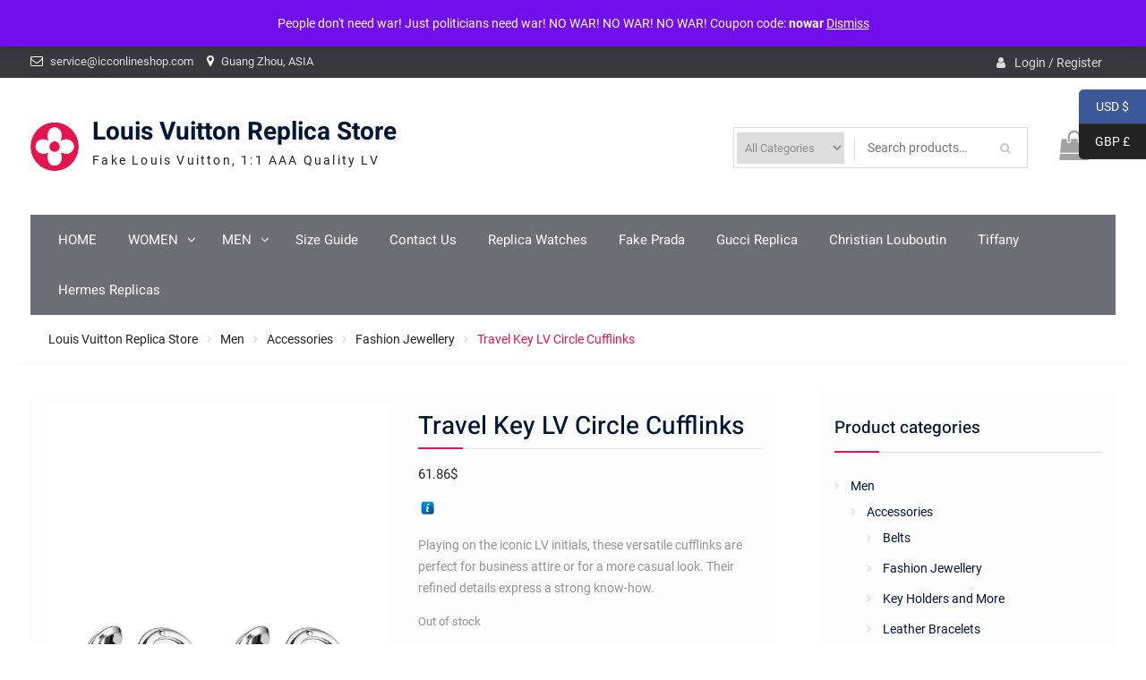

--- FILE ---
content_type: text/html; charset=UTF-8
request_url: https://www.louisvuittonreplica.ru/product/travel-key-lv-circle-cufflinks/
body_size: 20342
content:
<!DOCTYPE html> <html lang="en-GB"><head><style>img.lazy{min-height:1px}</style><link href="https://www.louisvuittonreplica.ru/wp-content/plugins/w3-total-cache/pub/js/lazyload.min.js" as="script">
	    <meta charset="UTF-8">
    <meta name="viewport" content="width=device-width, initial-scale=1">
    <link rel="profile" href="http://gmpg.org/xfn/11">
    <link rel="pingback" href="https://www.louisvuittonreplica.ru/xmlrpc.php">
    
<br />
<b>Warning</b>:  mysqli_num_fields() expects parameter 1 to be mysqli_result, bool given in <b>/www/wwwroot/louisvuittonreplica.ru/wp-includes/class-wpdb.php</b> on line <b>3859</b><br />
<meta name='robots' content='index, follow, max-image-preview:large, max-snippet:-1, max-video-preview:-1' />
	<style>img:is([sizes="auto" i], [sizes^="auto," i]) { contain-intrinsic-size: 3000px 1500px }</style>
	
	<!-- This site is optimized with the Yoast SEO plugin v24.5 - https://yoast.com/wordpress/plugins/seo/ -->
	<title>Travel Key LV Circle Cufflinks - Louis Vuitton Replica Store</title>
	<link rel="canonical" href="https://www.louisvuittonreplica.ru/product/travel-key-lv-circle-cufflinks/" />
	<meta property="og:locale" content="en_GB" />
	<meta property="og:type" content="article" />
	<meta property="og:title" content="Travel Key LV Circle Cufflinks - Louis Vuitton Replica Store" />
	<meta property="og:description" content="Playing on the iconic LV initials, these versatile cufflinks are perfect for business attire or for a more casual look. Their refined details express a strong know-how." />
	<meta property="og:url" content="https://www.louisvuittonreplica.ru/product/travel-key-lv-circle-cufflinks/" />
	<meta property="og:site_name" content="Louis Vuitton Replica Store" />
	<meta property="article:modified_time" content="2022-05-16T04:54:27+00:00" />
	<meta property="og:image" content="https://www.louisvuittonreplica.ru/wp-content/uploads/2017/12/Louis-Vuitton-Replica-Men-Accessories-Fashion-Jewellery-Travel-Key-LV-Circle-Cufflinks-3960_1.jpg" />
	<meta property="og:image:width" content="2000" />
	<meta property="og:image:height" content="2000" />
	<meta property="og:image:type" content="image/jpeg" />
	<meta name="twitter:card" content="summary_large_image" />
	<script type="application/ld+json" class="yoast-schema-graph">{"@context":"https://schema.org","@graph":[{"@type":"WebPage","@id":"https://www.louisvuittonreplica.ru/product/travel-key-lv-circle-cufflinks/","url":"https://www.louisvuittonreplica.ru/product/travel-key-lv-circle-cufflinks/","name":"Travel Key LV Circle Cufflinks - Louis Vuitton Replica Store","isPartOf":{"@id":"https://www.louisvuittonreplica.ru/#website"},"primaryImageOfPage":{"@id":"https://www.louisvuittonreplica.ru/product/travel-key-lv-circle-cufflinks/#primaryimage"},"image":{"@id":"https://www.louisvuittonreplica.ru/product/travel-key-lv-circle-cufflinks/#primaryimage"},"thumbnailUrl":"https://www.louisvuittonreplica.ru/wp-content/uploads/2017/12/Louis-Vuitton-Replica-Men-Accessories-Fashion-Jewellery-Travel-Key-LV-Circle-Cufflinks-3960_1.jpg","datePublished":"2017-12-05T18:39:19+00:00","dateModified":"2022-05-16T04:54:27+00:00","breadcrumb":{"@id":"https://www.louisvuittonreplica.ru/product/travel-key-lv-circle-cufflinks/#breadcrumb"},"inLanguage":"en-GB","potentialAction":[{"@type":"ReadAction","target":["https://www.louisvuittonreplica.ru/product/travel-key-lv-circle-cufflinks/"]}]},{"@type":"ImageObject","inLanguage":"en-GB","@id":"https://www.louisvuittonreplica.ru/product/travel-key-lv-circle-cufflinks/#primaryimage","url":"https://www.louisvuittonreplica.ru/wp-content/uploads/2017/12/Louis-Vuitton-Replica-Men-Accessories-Fashion-Jewellery-Travel-Key-LV-Circle-Cufflinks-3960_1.jpg","contentUrl":"https://www.louisvuittonreplica.ru/wp-content/uploads/2017/12/Louis-Vuitton-Replica-Men-Accessories-Fashion-Jewellery-Travel-Key-LV-Circle-Cufflinks-3960_1.jpg","width":2000,"height":2000},{"@type":"BreadcrumbList","@id":"https://www.louisvuittonreplica.ru/product/travel-key-lv-circle-cufflinks/#breadcrumb","itemListElement":[{"@type":"ListItem","position":1,"name":"Home","item":"https://www.louisvuittonreplica.ru/"},{"@type":"ListItem","position":2,"name":"Shop","item":"https://www.louisvuittonreplica.ru/"},{"@type":"ListItem","position":3,"name":"Travel Key LV Circle Cufflinks"}]},{"@type":"WebSite","@id":"https://www.louisvuittonreplica.ru/#website","url":"https://www.louisvuittonreplica.ru/","name":"Louis Vuitton Replica Store","description":"Fake Louis Vuitton, 1:1 AAA Quality LV","publisher":{"@id":"https://www.louisvuittonreplica.ru/#organization"},"potentialAction":[{"@type":"SearchAction","target":{"@type":"EntryPoint","urlTemplate":"https://www.louisvuittonreplica.ru/?s={search_term_string}"},"query-input":{"@type":"PropertyValueSpecification","valueRequired":true,"valueName":"search_term_string"}}],"inLanguage":"en-GB"},{"@type":"Organization","@id":"https://www.louisvuittonreplica.ru/#organization","name":"Louis Vuitton Replica Store","url":"https://www.louisvuittonreplica.ru/","logo":{"@type":"ImageObject","inLanguage":"en-GB","@id":"https://www.louisvuittonreplica.ru/#/schema/logo/image/","url":"https://www.louisvuittonreplica.ru/wp-content/uploads/2017/12/logo-1.png","contentUrl":"https://www.louisvuittonreplica.ru/wp-content/uploads/2017/12/logo-1.png","width":54,"height":54,"caption":"Louis Vuitton Replica Store"},"image":{"@id":"https://www.louisvuittonreplica.ru/#/schema/logo/image/"}}]}</script>
	<!-- / Yoast SEO plugin. -->


<link rel='dns-prefetch' href='//www.louisvuittonreplica.ru' />
<link rel="alternate" type="application/rss+xml" title="Louis Vuitton Replica Store &raquo; Feed" href="https://www.louisvuittonreplica.ru/feed/" />
<link rel="alternate" type="application/rss+xml" title="Louis Vuitton Replica Store &raquo; Comments Feed" href="https://www.louisvuittonreplica.ru/comments/feed/" />
<link rel="alternate" type="application/rss+xml" title="Louis Vuitton Replica Store &raquo; Travel Key LV Circle Cufflinks Comments Feed" href="https://www.louisvuittonreplica.ru/product/travel-key-lv-circle-cufflinks/feed/" />
<script type="text/javascript">
/* <![CDATA[ */
window._wpemojiSettings = {"baseUrl":"https:\/\/s.w.org\/images\/core\/emoji\/15.0.3\/72x72\/","ext":".png","svgUrl":"https:\/\/s.w.org\/images\/core\/emoji\/15.0.3\/svg\/","svgExt":".svg","source":{"concatemoji":"https:\/\/www.louisvuittonreplica.ru\/wp-includes\/js\/wp-emoji-release.min.js?ver=6.7.4"}};
/*! This file is auto-generated */
!function(i,n){var o,s,e;function c(e){try{var t={supportTests:e,timestamp:(new Date).valueOf()};sessionStorage.setItem(o,JSON.stringify(t))}catch(e){}}function p(e,t,n){e.clearRect(0,0,e.canvas.width,e.canvas.height),e.fillText(t,0,0);var t=new Uint32Array(e.getImageData(0,0,e.canvas.width,e.canvas.height).data),r=(e.clearRect(0,0,e.canvas.width,e.canvas.height),e.fillText(n,0,0),new Uint32Array(e.getImageData(0,0,e.canvas.width,e.canvas.height).data));return t.every(function(e,t){return e===r[t]})}function u(e,t,n){switch(t){case"flag":return n(e,"\ud83c\udff3\ufe0f\u200d\u26a7\ufe0f","\ud83c\udff3\ufe0f\u200b\u26a7\ufe0f")?!1:!n(e,"\ud83c\uddfa\ud83c\uddf3","\ud83c\uddfa\u200b\ud83c\uddf3")&&!n(e,"\ud83c\udff4\udb40\udc67\udb40\udc62\udb40\udc65\udb40\udc6e\udb40\udc67\udb40\udc7f","\ud83c\udff4\u200b\udb40\udc67\u200b\udb40\udc62\u200b\udb40\udc65\u200b\udb40\udc6e\u200b\udb40\udc67\u200b\udb40\udc7f");case"emoji":return!n(e,"\ud83d\udc26\u200d\u2b1b","\ud83d\udc26\u200b\u2b1b")}return!1}function f(e,t,n){var r="undefined"!=typeof WorkerGlobalScope&&self instanceof WorkerGlobalScope?new OffscreenCanvas(300,150):i.createElement("canvas"),a=r.getContext("2d",{willReadFrequently:!0}),o=(a.textBaseline="top",a.font="600 32px Arial",{});return e.forEach(function(e){o[e]=t(a,e,n)}),o}function t(e){var t=i.createElement("script");t.src=e,t.defer=!0,i.head.appendChild(t)}"undefined"!=typeof Promise&&(o="wpEmojiSettingsSupports",s=["flag","emoji"],n.supports={everything:!0,everythingExceptFlag:!0},e=new Promise(function(e){i.addEventListener("DOMContentLoaded",e,{once:!0})}),new Promise(function(t){var n=function(){try{var e=JSON.parse(sessionStorage.getItem(o));if("object"==typeof e&&"number"==typeof e.timestamp&&(new Date).valueOf()<e.timestamp+604800&&"object"==typeof e.supportTests)return e.supportTests}catch(e){}return null}();if(!n){if("undefined"!=typeof Worker&&"undefined"!=typeof OffscreenCanvas&&"undefined"!=typeof URL&&URL.createObjectURL&&"undefined"!=typeof Blob)try{var e="postMessage("+f.toString()+"("+[JSON.stringify(s),u.toString(),p.toString()].join(",")+"));",r=new Blob([e],{type:"text/javascript"}),a=new Worker(URL.createObjectURL(r),{name:"wpTestEmojiSupports"});return void(a.onmessage=function(e){c(n=e.data),a.terminate(),t(n)})}catch(e){}c(n=f(s,u,p))}t(n)}).then(function(e){for(var t in e)n.supports[t]=e[t],n.supports.everything=n.supports.everything&&n.supports[t],"flag"!==t&&(n.supports.everythingExceptFlag=n.supports.everythingExceptFlag&&n.supports[t]);n.supports.everythingExceptFlag=n.supports.everythingExceptFlag&&!n.supports.flag,n.DOMReady=!1,n.readyCallback=function(){n.DOMReady=!0}}).then(function(){return e}).then(function(){var e;n.supports.everything||(n.readyCallback(),(e=n.source||{}).concatemoji?t(e.concatemoji):e.wpemoji&&e.twemoji&&(t(e.twemoji),t(e.wpemoji)))}))}((window,document),window._wpemojiSettings);
/* ]]> */
</script>
<style id='wp-emoji-styles-inline-css' type='text/css'>

	img.wp-smiley, img.emoji {
		display: inline !important;
		border: none !important;
		box-shadow: none !important;
		height: 1em !important;
		width: 1em !important;
		margin: 0 0.07em !important;
		vertical-align: -0.1em !important;
		background: none !important;
		padding: 0 !important;
	}
</style>
<link rel='stylesheet' id='wp-block-library-css' href='https://www.louisvuittonreplica.ru/wp-includes/css/dist/block-library/style.min.css?ver=6.7.4' type='text/css' media='all' />
<style id='wp-block-library-theme-inline-css' type='text/css'>
.wp-block-audio :where(figcaption){color:#555;font-size:13px;text-align:center}.is-dark-theme .wp-block-audio :where(figcaption){color:#ffffffa6}.wp-block-audio{margin:0 0 1em}.wp-block-code{border:1px solid #ccc;border-radius:4px;font-family:Menlo,Consolas,monaco,monospace;padding:.8em 1em}.wp-block-embed :where(figcaption){color:#555;font-size:13px;text-align:center}.is-dark-theme .wp-block-embed :where(figcaption){color:#ffffffa6}.wp-block-embed{margin:0 0 1em}.blocks-gallery-caption{color:#555;font-size:13px;text-align:center}.is-dark-theme .blocks-gallery-caption{color:#ffffffa6}:root :where(.wp-block-image figcaption){color:#555;font-size:13px;text-align:center}.is-dark-theme :root :where(.wp-block-image figcaption){color:#ffffffa6}.wp-block-image{margin:0 0 1em}.wp-block-pullquote{border-bottom:4px solid;border-top:4px solid;color:currentColor;margin-bottom:1.75em}.wp-block-pullquote cite,.wp-block-pullquote footer,.wp-block-pullquote__citation{color:currentColor;font-size:.8125em;font-style:normal;text-transform:uppercase}.wp-block-quote{border-left:.25em solid;margin:0 0 1.75em;padding-left:1em}.wp-block-quote cite,.wp-block-quote footer{color:currentColor;font-size:.8125em;font-style:normal;position:relative}.wp-block-quote:where(.has-text-align-right){border-left:none;border-right:.25em solid;padding-left:0;padding-right:1em}.wp-block-quote:where(.has-text-align-center){border:none;padding-left:0}.wp-block-quote.is-large,.wp-block-quote.is-style-large,.wp-block-quote:where(.is-style-plain){border:none}.wp-block-search .wp-block-search__label{font-weight:700}.wp-block-search__button{border:1px solid #ccc;padding:.375em .625em}:where(.wp-block-group.has-background){padding:1.25em 2.375em}.wp-block-separator.has-css-opacity{opacity:.4}.wp-block-separator{border:none;border-bottom:2px solid;margin-left:auto;margin-right:auto}.wp-block-separator.has-alpha-channel-opacity{opacity:1}.wp-block-separator:not(.is-style-wide):not(.is-style-dots){width:100px}.wp-block-separator.has-background:not(.is-style-dots){border-bottom:none;height:1px}.wp-block-separator.has-background:not(.is-style-wide):not(.is-style-dots){height:2px}.wp-block-table{margin:0 0 1em}.wp-block-table td,.wp-block-table th{word-break:normal}.wp-block-table :where(figcaption){color:#555;font-size:13px;text-align:center}.is-dark-theme .wp-block-table :where(figcaption){color:#ffffffa6}.wp-block-video :where(figcaption){color:#555;font-size:13px;text-align:center}.is-dark-theme .wp-block-video :where(figcaption){color:#ffffffa6}.wp-block-video{margin:0 0 1em}:root :where(.wp-block-template-part.has-background){margin-bottom:0;margin-top:0;padding:1.25em 2.375em}
</style>
<style id='classic-theme-styles-inline-css' type='text/css'>
/*! This file is auto-generated */
.wp-block-button__link{color:#fff;background-color:#32373c;border-radius:9999px;box-shadow:none;text-decoration:none;padding:calc(.667em + 2px) calc(1.333em + 2px);font-size:1.125em}.wp-block-file__button{background:#32373c;color:#fff;text-decoration:none}
</style>
<style id='global-styles-inline-css' type='text/css'>
:root{--wp--preset--aspect-ratio--square: 1;--wp--preset--aspect-ratio--4-3: 4/3;--wp--preset--aspect-ratio--3-4: 3/4;--wp--preset--aspect-ratio--3-2: 3/2;--wp--preset--aspect-ratio--2-3: 2/3;--wp--preset--aspect-ratio--16-9: 16/9;--wp--preset--aspect-ratio--9-16: 9/16;--wp--preset--color--black: #111111;--wp--preset--color--cyan-bluish-gray: #abb8c3;--wp--preset--color--white: #ffffff;--wp--preset--color--pale-pink: #f78da7;--wp--preset--color--vivid-red: #cf2e2e;--wp--preset--color--luminous-vivid-orange: #ff6900;--wp--preset--color--luminous-vivid-amber: #fcb900;--wp--preset--color--light-green-cyan: #7bdcb5;--wp--preset--color--vivid-green-cyan: #00d084;--wp--preset--color--pale-cyan-blue: #8ed1fc;--wp--preset--color--vivid-cyan-blue: #0693e3;--wp--preset--color--vivid-purple: #9b51e0;--wp--preset--color--gray: #f4f4f4;--wp--preset--color--blue: 1b8be0;--wp--preset--color--orange: #fab702;--wp--preset--color--pink: #e4144d;--wp--preset--gradient--vivid-cyan-blue-to-vivid-purple: linear-gradient(135deg,rgba(6,147,227,1) 0%,rgb(155,81,224) 100%);--wp--preset--gradient--light-green-cyan-to-vivid-green-cyan: linear-gradient(135deg,rgb(122,220,180) 0%,rgb(0,208,130) 100%);--wp--preset--gradient--luminous-vivid-amber-to-luminous-vivid-orange: linear-gradient(135deg,rgba(252,185,0,1) 0%,rgba(255,105,0,1) 100%);--wp--preset--gradient--luminous-vivid-orange-to-vivid-red: linear-gradient(135deg,rgba(255,105,0,1) 0%,rgb(207,46,46) 100%);--wp--preset--gradient--very-light-gray-to-cyan-bluish-gray: linear-gradient(135deg,rgb(238,238,238) 0%,rgb(169,184,195) 100%);--wp--preset--gradient--cool-to-warm-spectrum: linear-gradient(135deg,rgb(74,234,220) 0%,rgb(151,120,209) 20%,rgb(207,42,186) 40%,rgb(238,44,130) 60%,rgb(251,105,98) 80%,rgb(254,248,76) 100%);--wp--preset--gradient--blush-light-purple: linear-gradient(135deg,rgb(255,206,236) 0%,rgb(152,150,240) 100%);--wp--preset--gradient--blush-bordeaux: linear-gradient(135deg,rgb(254,205,165) 0%,rgb(254,45,45) 50%,rgb(107,0,62) 100%);--wp--preset--gradient--luminous-dusk: linear-gradient(135deg,rgb(255,203,112) 0%,rgb(199,81,192) 50%,rgb(65,88,208) 100%);--wp--preset--gradient--pale-ocean: linear-gradient(135deg,rgb(255,245,203) 0%,rgb(182,227,212) 50%,rgb(51,167,181) 100%);--wp--preset--gradient--electric-grass: linear-gradient(135deg,rgb(202,248,128) 0%,rgb(113,206,126) 100%);--wp--preset--gradient--midnight: linear-gradient(135deg,rgb(2,3,129) 0%,rgb(40,116,252) 100%);--wp--preset--font-size--small: 14px;--wp--preset--font-size--medium: 20px;--wp--preset--font-size--large: 42px;--wp--preset--font-size--x-large: 42px;--wp--preset--font-size--normal: 18px;--wp--preset--font-size--huge: 54px;--wp--preset--font-family--inter: "Inter", sans-serif;--wp--preset--font-family--cardo: Cardo;--wp--preset--spacing--20: 0.44rem;--wp--preset--spacing--30: 0.67rem;--wp--preset--spacing--40: 1rem;--wp--preset--spacing--50: 1.5rem;--wp--preset--spacing--60: 2.25rem;--wp--preset--spacing--70: 3.38rem;--wp--preset--spacing--80: 5.06rem;--wp--preset--shadow--natural: 6px 6px 9px rgba(0, 0, 0, 0.2);--wp--preset--shadow--deep: 12px 12px 50px rgba(0, 0, 0, 0.4);--wp--preset--shadow--sharp: 6px 6px 0px rgba(0, 0, 0, 0.2);--wp--preset--shadow--outlined: 6px 6px 0px -3px rgba(255, 255, 255, 1), 6px 6px rgba(0, 0, 0, 1);--wp--preset--shadow--crisp: 6px 6px 0px rgba(0, 0, 0, 1);}:where(.is-layout-flex){gap: 0.5em;}:where(.is-layout-grid){gap: 0.5em;}body .is-layout-flex{display: flex;}.is-layout-flex{flex-wrap: wrap;align-items: center;}.is-layout-flex > :is(*, div){margin: 0;}body .is-layout-grid{display: grid;}.is-layout-grid > :is(*, div){margin: 0;}:where(.wp-block-columns.is-layout-flex){gap: 2em;}:where(.wp-block-columns.is-layout-grid){gap: 2em;}:where(.wp-block-post-template.is-layout-flex){gap: 1.25em;}:where(.wp-block-post-template.is-layout-grid){gap: 1.25em;}.has-black-color{color: var(--wp--preset--color--black) !important;}.has-cyan-bluish-gray-color{color: var(--wp--preset--color--cyan-bluish-gray) !important;}.has-white-color{color: var(--wp--preset--color--white) !important;}.has-pale-pink-color{color: var(--wp--preset--color--pale-pink) !important;}.has-vivid-red-color{color: var(--wp--preset--color--vivid-red) !important;}.has-luminous-vivid-orange-color{color: var(--wp--preset--color--luminous-vivid-orange) !important;}.has-luminous-vivid-amber-color{color: var(--wp--preset--color--luminous-vivid-amber) !important;}.has-light-green-cyan-color{color: var(--wp--preset--color--light-green-cyan) !important;}.has-vivid-green-cyan-color{color: var(--wp--preset--color--vivid-green-cyan) !important;}.has-pale-cyan-blue-color{color: var(--wp--preset--color--pale-cyan-blue) !important;}.has-vivid-cyan-blue-color{color: var(--wp--preset--color--vivid-cyan-blue) !important;}.has-vivid-purple-color{color: var(--wp--preset--color--vivid-purple) !important;}.has-black-background-color{background-color: var(--wp--preset--color--black) !important;}.has-cyan-bluish-gray-background-color{background-color: var(--wp--preset--color--cyan-bluish-gray) !important;}.has-white-background-color{background-color: var(--wp--preset--color--white) !important;}.has-pale-pink-background-color{background-color: var(--wp--preset--color--pale-pink) !important;}.has-vivid-red-background-color{background-color: var(--wp--preset--color--vivid-red) !important;}.has-luminous-vivid-orange-background-color{background-color: var(--wp--preset--color--luminous-vivid-orange) !important;}.has-luminous-vivid-amber-background-color{background-color: var(--wp--preset--color--luminous-vivid-amber) !important;}.has-light-green-cyan-background-color{background-color: var(--wp--preset--color--light-green-cyan) !important;}.has-vivid-green-cyan-background-color{background-color: var(--wp--preset--color--vivid-green-cyan) !important;}.has-pale-cyan-blue-background-color{background-color: var(--wp--preset--color--pale-cyan-blue) !important;}.has-vivid-cyan-blue-background-color{background-color: var(--wp--preset--color--vivid-cyan-blue) !important;}.has-vivid-purple-background-color{background-color: var(--wp--preset--color--vivid-purple) !important;}.has-black-border-color{border-color: var(--wp--preset--color--black) !important;}.has-cyan-bluish-gray-border-color{border-color: var(--wp--preset--color--cyan-bluish-gray) !important;}.has-white-border-color{border-color: var(--wp--preset--color--white) !important;}.has-pale-pink-border-color{border-color: var(--wp--preset--color--pale-pink) !important;}.has-vivid-red-border-color{border-color: var(--wp--preset--color--vivid-red) !important;}.has-luminous-vivid-orange-border-color{border-color: var(--wp--preset--color--luminous-vivid-orange) !important;}.has-luminous-vivid-amber-border-color{border-color: var(--wp--preset--color--luminous-vivid-amber) !important;}.has-light-green-cyan-border-color{border-color: var(--wp--preset--color--light-green-cyan) !important;}.has-vivid-green-cyan-border-color{border-color: var(--wp--preset--color--vivid-green-cyan) !important;}.has-pale-cyan-blue-border-color{border-color: var(--wp--preset--color--pale-cyan-blue) !important;}.has-vivid-cyan-blue-border-color{border-color: var(--wp--preset--color--vivid-cyan-blue) !important;}.has-vivid-purple-border-color{border-color: var(--wp--preset--color--vivid-purple) !important;}.has-vivid-cyan-blue-to-vivid-purple-gradient-background{background: var(--wp--preset--gradient--vivid-cyan-blue-to-vivid-purple) !important;}.has-light-green-cyan-to-vivid-green-cyan-gradient-background{background: var(--wp--preset--gradient--light-green-cyan-to-vivid-green-cyan) !important;}.has-luminous-vivid-amber-to-luminous-vivid-orange-gradient-background{background: var(--wp--preset--gradient--luminous-vivid-amber-to-luminous-vivid-orange) !important;}.has-luminous-vivid-orange-to-vivid-red-gradient-background{background: var(--wp--preset--gradient--luminous-vivid-orange-to-vivid-red) !important;}.has-very-light-gray-to-cyan-bluish-gray-gradient-background{background: var(--wp--preset--gradient--very-light-gray-to-cyan-bluish-gray) !important;}.has-cool-to-warm-spectrum-gradient-background{background: var(--wp--preset--gradient--cool-to-warm-spectrum) !important;}.has-blush-light-purple-gradient-background{background: var(--wp--preset--gradient--blush-light-purple) !important;}.has-blush-bordeaux-gradient-background{background: var(--wp--preset--gradient--blush-bordeaux) !important;}.has-luminous-dusk-gradient-background{background: var(--wp--preset--gradient--luminous-dusk) !important;}.has-pale-ocean-gradient-background{background: var(--wp--preset--gradient--pale-ocean) !important;}.has-electric-grass-gradient-background{background: var(--wp--preset--gradient--electric-grass) !important;}.has-midnight-gradient-background{background: var(--wp--preset--gradient--midnight) !important;}.has-small-font-size{font-size: var(--wp--preset--font-size--small) !important;}.has-medium-font-size{font-size: var(--wp--preset--font-size--medium) !important;}.has-large-font-size{font-size: var(--wp--preset--font-size--large) !important;}.has-x-large-font-size{font-size: var(--wp--preset--font-size--x-large) !important;}
:where(.wp-block-post-template.is-layout-flex){gap: 1.25em;}:where(.wp-block-post-template.is-layout-grid){gap: 1.25em;}
:where(.wp-block-columns.is-layout-flex){gap: 2em;}:where(.wp-block-columns.is-layout-grid){gap: 2em;}
:root :where(.wp-block-pullquote){font-size: 1.5em;line-height: 1.6;}
</style>
<link rel='stylesheet' id='photoswipe-css' href='https://www.louisvuittonreplica.ru/wp-content/plugins/woocommerce/assets/css/photoswipe/photoswipe.min.css?ver=9.7.2' type='text/css' media='all' />
<link rel='stylesheet' id='photoswipe-default-skin-css' href='https://www.louisvuittonreplica.ru/wp-content/plugins/woocommerce/assets/css/photoswipe/default-skin/default-skin.min.css?ver=9.7.2' type='text/css' media='all' />
<link rel='stylesheet' id='woocommerce-layout-css' href='https://www.louisvuittonreplica.ru/wp-content/plugins/woocommerce/assets/css/woocommerce-layout.css?ver=9.7.2' type='text/css' media='all' />
<link rel='stylesheet' id='woocommerce-smallscreen-css' href='https://www.louisvuittonreplica.ru/wp-content/plugins/woocommerce/assets/css/woocommerce-smallscreen.css?ver=9.7.2' type='text/css' media='only screen and (max-width: 768px)' />
<link rel='stylesheet' id='woocommerce-general-css' href='https://www.louisvuittonreplica.ru/wp-content/plugins/woocommerce/assets/css/woocommerce.css?ver=9.7.2' type='text/css' media='all' />
<style id='woocommerce-inline-inline-css' type='text/css'>
.woocommerce form .form-row .required { visibility: visible; }
</style>
<link rel='stylesheet' id='jquery-colorbox-css' href='https://www.louisvuittonreplica.ru/wp-content/plugins/yith-woocommerce-compare/assets/css/colorbox.css?ver=1.4.21' type='text/css' media='all' />
<link rel='stylesheet' id='yith-quick-view-css' href='https://www.louisvuittonreplica.ru/wp-content/plugins/yith-woocommerce-quick-view/assets/css/yith-quick-view.css?ver=2.3.0' type='text/css' media='all' />
<style id='yith-quick-view-inline-css' type='text/css'>

				#yith-quick-view-modal .yith-quick-view-overlay{background:rgba( 0, 0, 0, 0.8)}
				#yith-quick-view-modal .yith-wcqv-main{background:#ffffff;}
				#yith-quick-view-close{color:#cdcdcd;}
				#yith-quick-view-close:hover{color:#ff0000;}
</style>
<link rel='stylesheet' id='brands-styles-css' href='https://www.louisvuittonreplica.ru/wp-content/plugins/woocommerce/assets/css/brands.css?ver=9.7.2' type='text/css' media='all' />
<link rel='stylesheet' id='font-awesome-css' href='https://www.louisvuittonreplica.ru/wp-content/themes/easy-commerce/third-party/font-awesome/css/font-awesome.min.css?ver=4.7.0' type='text/css' media='all' />
<style id='font-awesome-inline-css' type='text/css'>
[data-font="FontAwesome"]:before {font-family: 'FontAwesome' !important;content: attr(data-icon) !important;speak: none !important;font-weight: normal !important;font-variant: normal !important;text-transform: none !important;line-height: 1 !important;font-style: normal !important;-webkit-font-smoothing: antialiased !important;-moz-osx-font-smoothing: grayscale !important;}
</style>
<link rel='stylesheet' id='easy-commerce-google-fonts-css' href='https://www.louisvuittonreplica.ru/wp-content/fonts/2aba18573aa15b75397df423ffc4a477.css' type='text/css' media='all' />
<link rel='stylesheet' id='jquery-sidr-css' href='https://www.louisvuittonreplica.ru/wp-content/themes/easy-commerce/third-party/sidr/css/jquery.sidr.dark.min.css?ver=2.2.1' type='text/css' media='all' />
<link rel='stylesheet' id='jquery-slick-css' href='https://www.louisvuittonreplica.ru/wp-content/themes/easy-commerce/third-party/slick/slick.min.css?ver=1.5.9' type='text/css' media='all' />
<link rel='stylesheet' id='easy-commerce-style-css' href='https://www.louisvuittonreplica.ru/wp-content/themes/easy-commerce/style.css?ver=20240821-185157' type='text/css' media='all' />
<link rel='stylesheet' id='easy-commerce-block-style-css' href='https://www.louisvuittonreplica.ru/wp-content/themes/easy-commerce/css/blocks.css?ver=20240821-185157' type='text/css' media='all' />
<script type="text/javascript" src="https://www.louisvuittonreplica.ru/wp-includes/js/jquery/jquery.min.js?ver=3.7.1" id="jquery-core-js"></script>
<script type="text/javascript" src="https://www.louisvuittonreplica.ru/wp-includes/js/jquery/jquery-migrate.min.js?ver=3.4.1" id="jquery-migrate-js"></script>
<script type="text/javascript" src="https://www.louisvuittonreplica.ru/wp-content/plugins/woocommerce/assets/js/jquery-blockui/jquery.blockUI.min.js?ver=2.7.0-wc.9.7.2" id="jquery-blockui-js" defer="defer" data-wp-strategy="defer"></script>
<script type="text/javascript" id="wc-add-to-cart-js-extra">
/* <![CDATA[ */
var wc_add_to_cart_params = {"ajax_url":"\/wp-admin\/admin-ajax.php","wc_ajax_url":"\/?wc-ajax=%%endpoint%%","i18n_view_cart":"View basket","cart_url":"https:\/\/www.louisvuittonreplica.ru\/cart\/","is_cart":"","cart_redirect_after_add":"yes"};
/* ]]> */
</script>
<script type="text/javascript" src="https://www.louisvuittonreplica.ru/wp-content/plugins/woocommerce/assets/js/frontend/add-to-cart.min.js?ver=9.7.2" id="wc-add-to-cart-js" defer="defer" data-wp-strategy="defer"></script>
<script type="text/javascript" src="https://www.louisvuittonreplica.ru/wp-content/plugins/woocommerce/assets/js/photoswipe/photoswipe.min.js?ver=4.1.1-wc.9.7.2" id="photoswipe-js" defer="defer" data-wp-strategy="defer"></script>
<script type="text/javascript" src="https://www.louisvuittonreplica.ru/wp-content/plugins/woocommerce/assets/js/photoswipe/photoswipe-ui-default.min.js?ver=4.1.1-wc.9.7.2" id="photoswipe-ui-default-js" defer="defer" data-wp-strategy="defer"></script>
<script type="text/javascript" id="wc-single-product-js-extra">
/* <![CDATA[ */
var wc_single_product_params = {"i18n_required_rating_text":"Please select a rating","i18n_rating_options":["1 of 5 stars","2 of 5 stars","3 of 5 stars","4 of 5 stars","5 of 5 stars"],"i18n_product_gallery_trigger_text":"View full-screen image gallery","review_rating_required":"yes","flexslider":{"rtl":false,"animation":"slide","smoothHeight":true,"directionNav":false,"controlNav":"thumbnails","slideshow":false,"animationSpeed":500,"animationLoop":false,"allowOneSlide":false},"zoom_enabled":"","zoom_options":[],"photoswipe_enabled":"1","photoswipe_options":{"shareEl":false,"closeOnScroll":false,"history":false,"hideAnimationDuration":0,"showAnimationDuration":0},"flexslider_enabled":""};
/* ]]> */
</script>
<script type="text/javascript" src="https://www.louisvuittonreplica.ru/wp-content/plugins/woocommerce/assets/js/frontend/single-product.min.js?ver=9.7.2" id="wc-single-product-js" defer="defer" data-wp-strategy="defer"></script>
<script type="text/javascript" src="https://www.louisvuittonreplica.ru/wp-content/plugins/woocommerce/assets/js/js-cookie/js.cookie.min.js?ver=2.1.4-wc.9.7.2" id="js-cookie-js" defer="defer" data-wp-strategy="defer"></script>
<script type="text/javascript" id="woocommerce-js-extra">
/* <![CDATA[ */
var woocommerce_params = {"ajax_url":"\/wp-admin\/admin-ajax.php","wc_ajax_url":"\/?wc-ajax=%%endpoint%%","i18n_password_show":"Show password","i18n_password_hide":"Hide password"};
/* ]]> */
</script>
<script type="text/javascript" src="https://www.louisvuittonreplica.ru/wp-content/plugins/woocommerce/assets/js/frontend/woocommerce.min.js?ver=9.7.2" id="woocommerce-js" defer="defer" data-wp-strategy="defer"></script>
<link rel="https://api.w.org/" href="https://www.louisvuittonreplica.ru/wp-json/" /><link rel="alternate" title="JSON" type="application/json" href="https://www.louisvuittonreplica.ru/wp-json/wp/v2/product/50709" /><link rel="EditURI" type="application/rsd+xml" title="RSD" href="https://www.louisvuittonreplica.ru/xmlrpc.php?rsd" />
<meta name="generator" content="WordPress 6.7.4" />
<meta name="generator" content="WooCommerce 9.7.2" />
<link rel='shortlink' href='https://www.louisvuittonreplica.ru/?p=50709' />
<link rel="alternate" title="oEmbed (JSON)" type="application/json+oembed" href="https://www.louisvuittonreplica.ru/wp-json/oembed/1.0/embed?url=https%3A%2F%2Fwww.louisvuittonreplica.ru%2Fproduct%2Ftravel-key-lv-circle-cufflinks%2F" />
<link rel="alternate" title="oEmbed (XML)" type="text/xml+oembed" href="https://www.louisvuittonreplica.ru/wp-json/oembed/1.0/embed?url=https%3A%2F%2Fwww.louisvuittonreplica.ru%2Fproduct%2Ftravel-key-lv-circle-cufflinks%2F&#038;format=xml" />
	<noscript><style>.woocommerce-product-gallery{ opacity: 1 !important; }</style></noscript>
	<style class='wp-fonts-local' type='text/css'>
@font-face{font-family:Inter;font-style:normal;font-weight:300 900;font-display:fallback;src:url('https://www.louisvuittonreplica.ru/wp-content/plugins/woocommerce/assets/fonts/Inter-VariableFont_slnt,wght.woff2') format('woff2');font-stretch:normal;}
@font-face{font-family:Cardo;font-style:normal;font-weight:400;font-display:fallback;src:url('https://www.louisvuittonreplica.ru/wp-content/plugins/woocommerce/assets/fonts/cardo_normal_400.woff2') format('woff2');}
</style>
<link rel="icon" href="https://www.louisvuittonreplica.ru/wp-content/uploads/2017/12/cropped-logo-1-1-100x100.png" sizes="32x32" />
<link rel="icon" href="https://www.louisvuittonreplica.ru/wp-content/uploads/2017/12/cropped-logo-1-1.png" sizes="192x192" />
<link rel="apple-touch-icon" href="https://www.louisvuittonreplica.ru/wp-content/uploads/2017/12/cropped-logo-1-1.png" />
<meta name="msapplication-TileImage" content="https://www.louisvuittonreplica.ru/wp-content/uploads/2017/12/cropped-logo-1-1.png" />
</head>

<body class="product-template-default single single-product postid-50709 wp-custom-logo wp-embed-responsive theme-easy-commerce woocommerce woocommerce-page woocommerce-demo-store woocommerce-no-js home-content-not-enabled global-layout-right-sidebar currency-usd">


	    <div id="page" class="hfeed site">
    <a class="skip-link screen-reader-text" href="#content">Skip to content</a>		<div class="mobile-nav-wrap">
			<a id="mobile-trigger" href="#mob-menu"><i class="fa fa-bars"></i></a>
			<div id="mob-menu">
				<ul id="menu-topmenu" class="menu"><li id="menu-item-57365" class="menu-item menu-item-type-post_type menu-item-object-page menu-item-home current_page_parent menu-item-57365"><a href="https://www.louisvuittonreplica.ru/">HOME</a></li>
<li id="menu-item-57370" class="menu-item menu-item-type-taxonomy menu-item-object-product_cat menu-item-has-children menu-item-57370"><a href="https://www.louisvuittonreplica.ru/product-category/women/">WOMEN</a>
<ul class="sub-menu">
	<li id="menu-item-57392" class="menu-item menu-item-type-taxonomy menu-item-object-product_cat menu-item-has-children menu-item-57392"><a href="https://www.louisvuittonreplica.ru/product-category/women/handbags/">Handbags</a>
	<ul class="sub-menu">
		<li id="menu-item-57401" class="menu-item menu-item-type-taxonomy menu-item-object-product_cat menu-item-57401"><a href="https://www.louisvuittonreplica.ru/product-category/women/handbags/top-handles/">Top Handles</a></li>
		<li id="menu-item-57402" class="menu-item menu-item-type-taxonomy menu-item-object-product_cat menu-item-57402"><a href="https://www.louisvuittonreplica.ru/product-category/women/handbags/shoulder-bags/">Shoulder Bags</a></li>
		<li id="menu-item-57403" class="menu-item menu-item-type-taxonomy menu-item-object-product_cat menu-item-57403"><a href="https://www.louisvuittonreplica.ru/product-category/women/handbags/cross-body-bags/">Cross Body Bags</a></li>
		<li id="menu-item-57404" class="menu-item menu-item-type-taxonomy menu-item-object-product_cat menu-item-57404"><a href="https://www.louisvuittonreplica.ru/product-category/women/handbags/clutches-evening/">Clutches Evening</a></li>
		<li id="menu-item-57453" class="menu-item menu-item-type-taxonomy menu-item-object-product_cat menu-item-57453"><a href="https://www.louisvuittonreplica.ru/product-category/women/handbags/backpacks/">Backpacks</a></li>
		<li id="menu-item-57409" class="menu-item menu-item-type-taxonomy menu-item-object-product_cat menu-item-57409"><a href="https://www.louisvuittonreplica.ru/product-category/women/handbags/mini-bags/">Mini Bags</a></li>
	</ul>
</li>
	<li id="menu-item-57397" class="menu-item menu-item-type-taxonomy menu-item-object-product_cat menu-item-has-children menu-item-57397"><a href="https://www.louisvuittonreplica.ru/product-category/women/travel/">Travel</a>
	<ul class="sub-menu">
		<li id="menu-item-57411" class="menu-item menu-item-type-taxonomy menu-item-object-product_cat menu-item-57411"><a href="https://www.louisvuittonreplica.ru/product-category/women/travel/softsided-luggage/">Softsided Luggage</a></li>
		<li id="menu-item-57407" class="menu-item menu-item-type-taxonomy menu-item-object-product_cat menu-item-57407"><a href="https://www.louisvuittonreplica.ru/product-category/women/travel/hardsided-luggage/">HARDSIDED LUGGAGE</a></li>
		<li id="menu-item-57406" class="menu-item menu-item-type-taxonomy menu-item-object-product_cat menu-item-57406"><a href="https://www.louisvuittonreplica.ru/product-category/women/travel/rolling-luggage/">Rolling Luggage</a></li>
		<li id="menu-item-57414" class="menu-item menu-item-type-taxonomy menu-item-object-product_cat menu-item-57414"><a href="https://www.louisvuittonreplica.ru/product-category/women/travel/travel-accessories/">Travel Accessories</a></li>
	</ul>
</li>
	<li id="menu-item-57515" class="menu-item menu-item-type-taxonomy menu-item-object-product_cat menu-item-has-children menu-item-57515"><a href="https://www.louisvuittonreplica.ru/product-category/women/small-leather-goods/">Small Leather Goods</a>
	<ul class="sub-menu">
		<li id="menu-item-57420" class="menu-item menu-item-type-taxonomy menu-item-object-product_cat menu-item-57420"><a href="https://www.louisvuittonreplica.ru/product-category/women/small-leather-goods/wallets/">Wallets</a></li>
		<li id="menu-item-57461" class="menu-item menu-item-type-taxonomy menu-item-object-product_cat menu-item-57461"><a href="https://www.louisvuittonreplica.ru/product-category/women/small-leather-goods/key-and-card-holders/">Key and Card Holders</a></li>
		<li id="menu-item-57422" class="menu-item menu-item-type-taxonomy menu-item-object-product_cat menu-item-57422"><a href="https://www.louisvuittonreplica.ru/product-category/women/small-leather-goods/technical-cases/">Technical Cases</a></li>
	</ul>
</li>
	<li id="menu-item-57489" class="menu-item menu-item-type-taxonomy menu-item-object-product_cat menu-item-has-children menu-item-57489"><a href="https://www.louisvuittonreplica.ru/product-category/women/shoes/">Shoes</a>
	<ul class="sub-menu">
		<li id="menu-item-57424" class="menu-item menu-item-type-taxonomy menu-item-object-product_cat menu-item-57424"><a href="https://www.louisvuittonreplica.ru/product-category/women/shoes/ankle-boots-and-boots/">Ankle boots and boots</a></li>
		<li id="menu-item-57425" class="menu-item menu-item-type-taxonomy menu-item-object-product_cat menu-item-57425"><a href="https://www.louisvuittonreplica.ru/product-category/women/shoes/flat-shoes/">Flat shoes</a></li>
		<li id="menu-item-57426" class="menu-item menu-item-type-taxonomy menu-item-object-product_cat menu-item-57426"><a href="https://www.louisvuittonreplica.ru/product-category/women/shoes/pumps/">Pumps</a></li>
		<li id="menu-item-57427" class="menu-item menu-item-type-taxonomy menu-item-object-product_cat menu-item-57427"><a href="https://www.louisvuittonreplica.ru/product-category/women/shoes/sneakers/">Sneakers</a></li>
		<li id="menu-item-57494" class="menu-item menu-item-type-taxonomy menu-item-object-product_cat menu-item-57494"><a href="https://www.louisvuittonreplica.ru/product-category/women/shoes/sandals/">Sandals</a></li>
	</ul>
</li>
	<li id="menu-item-57398" class="menu-item menu-item-type-taxonomy menu-item-object-product_cat menu-item-has-children menu-item-57398"><a href="https://www.louisvuittonreplica.ru/product-category/women/ready-to-wear/">Ready to wear</a>
	<ul class="sub-menu">
		<li id="menu-item-57430" class="menu-item menu-item-type-taxonomy menu-item-object-product_cat menu-item-57430"><a href="https://www.louisvuittonreplica.ru/product-category/women/ready-to-wear/leathers/">Leathers</a></li>
		<li id="menu-item-57431" class="menu-item menu-item-type-taxonomy menu-item-object-product_cat menu-item-57431"><a href="https://www.louisvuittonreplica.ru/product-category/women/ready-to-wear/furs/">Furs</a></li>
		<li id="menu-item-57432" class="menu-item menu-item-type-taxonomy menu-item-object-product_cat menu-item-57432"><a href="https://www.louisvuittonreplica.ru/product-category/women/ready-to-wear/jackets-and-coats/">Jackets and Coats</a></li>
		<li id="menu-item-57433" class="menu-item menu-item-type-taxonomy menu-item-object-product_cat menu-item-57433"><a href="https://www.louisvuittonreplica.ru/product-category/women/ready-to-wear/dresses/">Dresses</a></li>
		<li id="menu-item-57434" class="menu-item menu-item-type-taxonomy menu-item-object-product_cat menu-item-57434"><a href="https://www.louisvuittonreplica.ru/product-category/women/ready-to-wear/knitwear/">Knitwear</a></li>
		<li id="menu-item-57435" class="menu-item menu-item-type-taxonomy menu-item-object-product_cat menu-item-57435"><a href="https://www.louisvuittonreplica.ru/product-category/women/ready-to-wear/tops/">Tops</a></li>
		<li id="menu-item-57436" class="menu-item menu-item-type-taxonomy menu-item-object-product_cat menu-item-57436"><a href="https://www.louisvuittonreplica.ru/product-category/women/ready-to-wear/skirts/">Skirts</a></li>
		<li id="menu-item-57438" class="menu-item menu-item-type-taxonomy menu-item-object-product_cat menu-item-57438"><a href="https://www.louisvuittonreplica.ru/product-category/women/ready-to-wear/swimwear/">Swimwear</a></li>
		<li id="menu-item-57497" class="menu-item menu-item-type-taxonomy menu-item-object-product_cat menu-item-57497"><a href="https://www.louisvuittonreplica.ru/product-category/women/ready-to-wear/trousers/">Trousers</a></li>
	</ul>
</li>
	<li id="menu-item-57519" class="menu-item menu-item-type-taxonomy menu-item-object-product_cat menu-item-has-children menu-item-57519"><a href="https://www.louisvuittonreplica.ru/product-category/women/accessories/">Accessories</a>
	<ul class="sub-menu">
		<li id="menu-item-57440" class="menu-item menu-item-type-taxonomy menu-item-object-product_cat menu-item-57440"><a href="https://www.louisvuittonreplica.ru/product-category/women/accessories/fashion-jewellery/">Fashion jewellery</a></li>
		<li id="menu-item-57441" class="menu-item menu-item-type-taxonomy menu-item-object-product_cat menu-item-57441"><a href="https://www.louisvuittonreplica.ru/product-category/women/accessories/scarves-and-shawls/">Scarves and shawls</a></li>
		<li id="menu-item-57498" class="menu-item menu-item-type-taxonomy menu-item-object-product_cat menu-item-57498"><a href="https://www.louisvuittonreplica.ru/product-category/women/accessories/belts/">Belts</a></li>
		<li id="menu-item-57443" class="menu-item menu-item-type-taxonomy menu-item-object-product_cat menu-item-57443"><a href="https://www.louisvuittonreplica.ru/product-category/women/accessories/sunglasses/">Sunglasses</a></li>
		<li id="menu-item-57444" class="menu-item menu-item-type-taxonomy menu-item-object-product_cat menu-item-57444"><a href="https://www.louisvuittonreplica.ru/product-category/women/accessories/fancy-accessories/">Fancy Accessories</a></li>
		<li id="menu-item-57474" class="menu-item menu-item-type-taxonomy menu-item-object-product_cat menu-item-57474"><a href="https://www.louisvuittonreplica.ru/product-category/women/accessories/leather-bracelets/">Leather Bracelets</a></li>
	</ul>
</li>
	<li id="menu-item-57523" class="menu-item menu-item-type-taxonomy menu-item-object-product_cat menu-item-has-children menu-item-57523"><a href="https://www.louisvuittonreplica.ru/product-category/women/jewellery-and-timepieces/">Jewellery and Timepieces</a>
	<ul class="sub-menu">
		<li id="menu-item-57447" class="menu-item menu-item-type-taxonomy menu-item-object-product_cat menu-item-57447"><a href="https://www.louisvuittonreplica.ru/product-category/women/jewellery-and-timepieces/fine-jewellery/">Fine Jewellery</a></li>
		<li id="menu-item-57448" class="menu-item menu-item-type-taxonomy menu-item-object-product_cat menu-item-57448"><a href="https://www.louisvuittonreplica.ru/product-category/women/jewellery-and-timepieces/timepieces/">Timepieces</a></li>
	</ul>
</li>
</ul>
</li>
<li id="menu-item-57369" class="menu-item menu-item-type-taxonomy menu-item-object-product_cat current-product-ancestor menu-item-has-children menu-item-57369"><a href="https://www.louisvuittonreplica.ru/product-category/men/">MEN</a>
<ul class="sub-menu">
	<li id="menu-item-57390" class="menu-item menu-item-type-taxonomy menu-item-object-product_cat menu-item-has-children menu-item-57390"><a href="https://www.louisvuittonreplica.ru/product-category/men/bags/">Bags</a>
	<ul class="sub-menu">
		<li id="menu-item-57450" class="menu-item menu-item-type-taxonomy menu-item-object-product_cat menu-item-57450"><a href="https://www.louisvuittonreplica.ru/product-category/men/bags/business-bags/">Business Bags</a></li>
		<li id="menu-item-57451" class="menu-item menu-item-type-taxonomy menu-item-object-product_cat menu-item-57451"><a href="https://www.louisvuittonreplica.ru/product-category/men/bags/messenger-bags/">Messenger Bags</a></li>
		<li id="menu-item-57452" class="menu-item menu-item-type-taxonomy menu-item-object-product_cat menu-item-57452"><a href="https://www.louisvuittonreplica.ru/product-category/men/bags/tote-bags/">Tote Bags</a></li>
		<li id="menu-item-57405" class="menu-item menu-item-type-taxonomy menu-item-object-product_cat menu-item-57405"><a href="https://www.louisvuittonreplica.ru/product-category/men/bags/backpacks-bags/">Backpacks</a></li>
		<li id="menu-item-57454" class="menu-item menu-item-type-taxonomy menu-item-object-product_cat menu-item-57454"><a href="https://www.louisvuittonreplica.ru/product-category/men/bags/clutches/">Clutches</a></li>
	</ul>
</li>
	<li id="menu-item-57400" class="menu-item menu-item-type-taxonomy menu-item-object-product_cat menu-item-has-children menu-item-57400"><a href="https://www.louisvuittonreplica.ru/product-category/men/travel-men/">Travel</a>
	<ul class="sub-menu">
		<li id="menu-item-57455" class="menu-item menu-item-type-taxonomy menu-item-object-product_cat menu-item-57455"><a href="https://www.louisvuittonreplica.ru/product-category/men/travel-men/softsided-luggage-travel-men/">Softsided Luggage</a></li>
		<li id="menu-item-57456" class="menu-item menu-item-type-taxonomy menu-item-object-product_cat menu-item-57456"><a href="https://www.louisvuittonreplica.ru/product-category/men/travel-men/hardsided-luggage-travel-men/">Hardsided Luggage</a></li>
		<li id="menu-item-57457" class="menu-item menu-item-type-taxonomy menu-item-object-product_cat menu-item-57457"><a href="https://www.louisvuittonreplica.ru/product-category/men/travel-men/rolling-luggage-travel-men/">Rolling Luggage</a></li>
		<li id="menu-item-57458" class="menu-item menu-item-type-taxonomy menu-item-object-product_cat menu-item-57458"><a href="https://www.louisvuittonreplica.ru/product-category/men/travel-men/travel-accessories-travel-men/">Travel Accessories</a></li>
	</ul>
</li>
	<li id="menu-item-57509" class="menu-item menu-item-type-taxonomy menu-item-object-product_cat menu-item-has-children menu-item-57509"><a href="https://www.louisvuittonreplica.ru/product-category/men/small-leather-goods-men/">Small Leather Goods</a>
	<ul class="sub-menu">
		<li id="menu-item-57460" class="menu-item menu-item-type-taxonomy menu-item-object-product_cat menu-item-57460"><a href="https://www.louisvuittonreplica.ru/product-category/men/small-leather-goods-men/wallets-small-leather-goods-men/">Wallets</a></li>
		<li id="menu-item-57421" class="menu-item menu-item-type-taxonomy menu-item-object-product_cat menu-item-57421"><a href="https://www.louisvuittonreplica.ru/product-category/men/small-leather-goods-men/key-and-card-holders-small-leather-goods-men/">Key and Card Holders</a></li>
	</ul>
</li>
	<li id="menu-item-57393" class="menu-item menu-item-type-taxonomy menu-item-object-product_cat menu-item-has-children menu-item-57393"><a href="https://www.louisvuittonreplica.ru/product-category/men/shoes-men/">Shoes</a>
	<ul class="sub-menu">
		<li id="menu-item-57462" class="menu-item menu-item-type-taxonomy menu-item-object-product_cat menu-item-57462"><a href="https://www.louisvuittonreplica.ru/product-category/men/shoes-men/ankle-boots-and-boots-shoes-men/">Ankle boots and boots</a></li>
		<li id="menu-item-57464" class="menu-item menu-item-type-taxonomy menu-item-object-product_cat menu-item-57464"><a href="https://www.louisvuittonreplica.ru/product-category/men/shoes-men/lace-ups-and-buckles-shoes/">Lace-ups and Buckles shoes</a></li>
		<li id="menu-item-57465" class="menu-item menu-item-type-taxonomy menu-item-object-product_cat menu-item-57465"><a href="https://www.louisvuittonreplica.ru/product-category/men/shoes-men/loafers-and-driving-shoes/">Loafers and Driving Shoes</a></li>
		<li id="menu-item-57466" class="menu-item menu-item-type-taxonomy menu-item-object-product_cat menu-item-57466"><a href="https://www.louisvuittonreplica.ru/product-category/men/shoes-men/sneakers-shoes-men/">Sneakers</a></li>
		<li id="menu-item-57467" class="menu-item menu-item-type-taxonomy menu-item-object-product_cat menu-item-57467"><a href="https://www.louisvuittonreplica.ru/product-category/men/shoes-men/sandals-shoes-men/">Sandals</a></li>
	</ul>
</li>
	<li id="menu-item-57520" class="menu-item menu-item-type-taxonomy menu-item-object-product_cat current-product-ancestor menu-item-has-children menu-item-57520"><a href="https://www.louisvuittonreplica.ru/product-category/men/accessories-men/">Accessories</a>
	<ul class="sub-menu">
		<li id="menu-item-57469" class="menu-item menu-item-type-taxonomy menu-item-object-product_cat menu-item-57469"><a href="https://www.louisvuittonreplica.ru/product-category/men/accessories-men/scarves-ties-and-more/">Scarves ties and more</a></li>
		<li id="menu-item-57470" class="menu-item menu-item-type-taxonomy menu-item-object-product_cat menu-item-57470"><a href="https://www.louisvuittonreplica.ru/product-category/men/accessories-men/belts-accessories-men/">Belts</a></li>
		<li id="menu-item-57504" class="menu-item menu-item-type-taxonomy menu-item-object-product_cat menu-item-57504"><a href="https://www.louisvuittonreplica.ru/product-category/men/accessories-men/sunglasses-accessories-men/">Sunglasses</a></li>
		<li id="menu-item-57472" class="menu-item menu-item-type-taxonomy menu-item-object-product_cat current-product-ancestor current-menu-parent current-product-parent menu-item-57472"><a href="https://www.louisvuittonreplica.ru/product-category/men/accessories-men/fashion-jewellery-accessories-men/">Fashion Jewellery</a></li>
		<li id="menu-item-57473" class="menu-item menu-item-type-taxonomy menu-item-object-product_cat menu-item-57473"><a href="https://www.louisvuittonreplica.ru/product-category/men/accessories-men/key-holders-and-more/">Key Holders and More</a></li>
		<li id="menu-item-57445" class="menu-item menu-item-type-taxonomy menu-item-object-product_cat menu-item-57445"><a href="https://www.louisvuittonreplica.ru/product-category/men/accessories-men/leather-bracelets-accessories-men/">Leather Bracelets</a></li>
	</ul>
</li>
	<li id="menu-item-57391" class="menu-item menu-item-type-taxonomy menu-item-object-product_cat menu-item-has-children menu-item-57391"><a href="https://www.louisvuittonreplica.ru/product-category/men/ready-to-wear-men/">Ready to wear</a>
	<ul class="sub-menu">
		<li id="menu-item-57503" class="menu-item menu-item-type-taxonomy menu-item-object-product_cat menu-item-57503"><a href="https://www.louisvuittonreplica.ru/product-category/men/ready-to-wear-men/leather/">Leather</a></li>
		<li id="menu-item-57476" class="menu-item menu-item-type-taxonomy menu-item-object-product_cat menu-item-57476"><a href="https://www.louisvuittonreplica.ru/product-category/men/ready-to-wear-men/coats-and-outerwear/">Coats and Outerwear</a></li>
		<li id="menu-item-57477" class="menu-item menu-item-type-taxonomy menu-item-object-product_cat menu-item-57477"><a href="https://www.louisvuittonreplica.ru/product-category/men/ready-to-wear-men/jackets/">Jackets</a></li>
		<li id="menu-item-57478" class="menu-item menu-item-type-taxonomy menu-item-object-product_cat menu-item-57478"><a href="https://www.louisvuittonreplica.ru/product-category/men/ready-to-wear-men/shirts/">Shirts</a></li>
		<li id="menu-item-57479" class="menu-item menu-item-type-taxonomy menu-item-object-product_cat menu-item-57479"><a href="https://www.louisvuittonreplica.ru/product-category/men/ready-to-wear-men/t-shirts-polos-and-sweatshirts/">T-shirts Polos and Sweatshirts</a></li>
		<li id="menu-item-57480" class="menu-item menu-item-type-taxonomy menu-item-object-product_cat menu-item-57480"><a href="https://www.louisvuittonreplica.ru/product-category/men/ready-to-wear-men/knitwear-ready-to-wear-men/">Knitwear</a></li>
		<li id="menu-item-57481" class="menu-item menu-item-type-taxonomy menu-item-object-product_cat menu-item-57481"><a href="https://www.louisvuittonreplica.ru/product-category/men/ready-to-wear-men/trousers-ready-to-wear-men/">Trousers</a></li>
		<li id="menu-item-57482" class="menu-item menu-item-type-taxonomy menu-item-object-product_cat menu-item-57482"><a href="https://www.louisvuittonreplica.ru/product-category/men/ready-to-wear-men/denim/">Denim</a></li>
	</ul>
</li>
	<li id="menu-item-57483" class="menu-item menu-item-type-taxonomy menu-item-object-product_cat menu-item-has-children menu-item-57483"><a href="https://www.louisvuittonreplica.ru/product-category/men/jewellery-and-timepieces-men/">Jewellery and Timepieces</a>
	<ul class="sub-menu">
		<li id="menu-item-57484" class="menu-item menu-item-type-taxonomy menu-item-object-product_cat menu-item-57484"><a href="https://www.louisvuittonreplica.ru/product-category/men/jewellery-and-timepieces-men/timepieces-jewellery-and-timepieces-men/">Timepieces</a></li>
	</ul>
</li>
</ul>
</li>
<li id="menu-item-57733" class="menu-item menu-item-type-post_type menu-item-object-page menu-item-57733"><a href="https://www.louisvuittonreplica.ru/size-guide/">Size Guide</a></li>
<li id="menu-item-57526" class="menu-item menu-item-type-post_type menu-item-object-page menu-item-57526"><a href="https://www.louisvuittonreplica.ru/contact-us/">Contact Us</a></li>
<li id="menu-item-57945" class="menu-item menu-item-type-custom menu-item-object-custom menu-item-57945"><a href="https://www.replicawatchesstore.ru">Replica Watches</a></li>
<li id="menu-item-58319" class="menu-item menu-item-type-custom menu-item-object-custom menu-item-58319"><a href="https://www.fakeprada.ru">Fake Prada</a></li>
<li id="menu-item-58900" class="menu-item menu-item-type-custom menu-item-object-custom menu-item-58900"><a href="https://www.guccireplica.ru">Gucci Replica</a></li>
<li id="menu-item-57944" class="menu-item menu-item-type-custom menu-item-object-custom menu-item-57944"><a href="https://www.louboutinreplicashoes.ru">Christian Louboutin</a></li>
<li id="menu-item-62293" class="menu-item menu-item-type-custom menu-item-object-custom menu-item-62293"><a href="https://www.tiffanyreplicas.ru">Tiffany</a></li>
<li id="menu-item-62552" class="menu-item menu-item-type-custom menu-item-object-custom menu-item-62552"><a href="https://www.replicahermes.ru/">Hermes Replicas</a></li>
</ul>			</div><!-- #mob-menu -->
		</div><!-- .mobile-nav-wrap -->

		
    		<div id="tophead">
			<div class="container">
				 <div id="quick-contact">
				   <ul>
				       				       				       	<li class="quick-email">
				       		<a href="mailto:service@icconlineshop.com">service@icconlineshop.com</a>
				       	</li>
				       				       				       	<li class="quick-address">
				       		Guang Zhou, ASIA				       	</li>
				       				   </ul>
				</div> <!-- #quick-contact -->
								<div id="right-tophead">
			    					    	<div id="login-section">
				    		<ul>
				    			<li class="account-login">
					    			<a href="https://www.louisvuittonreplica.ru/my-account/">Login / Register</a>
					    			</li>
			    			</ul>
			    		</div> <!-- .cart-section -->
			    		    		</div> <!-- #right-tophead -->
			</div> <!-- .container -->
		</div><!--  #tophead -->

		<header id="masthead" class="site-header" role="banner"><div class="container"><div class="inner-wrapper">				<div class="site-branding">

			<a href="https://www.louisvuittonreplica.ru/" class="custom-logo-link" rel="home"><img width="54" height="54" src="data:image/svg+xml,%3Csvg%20xmlns='http://www.w3.org/2000/svg'%20viewBox='0%200%2054%2054'%3E%3C/svg%3E" data-src="https://www.louisvuittonreplica.ru/wp-content/uploads/2017/12/logo-1.png" class="custom-logo lazy" alt="Louis Vuitton Replica Store" decoding="async" /></a>
													<div id="site-identity">
																		<p class="site-title"><a href="https://www.louisvuittonreplica.ru/" rel="home">Louis Vuitton Replica Store</a></p>
																						<p class="site-description">Fake Louis Vuitton, 1:1 AAA Quality LV</p>
									</div><!-- #site-identity -->
					</div><!-- .site-branding -->
		<div id="right-head">
							<div id="cart-section">
										<a class="cart-icon" href="https://www.louisvuittonreplica.ru/cart/"><i class="fa fa-shopping-bag" aria-hidden="true"></i><strong>0</strong>
					</a>
				</div> <!-- .cart-section -->
			
			
							<div class="header-search-wrapper">

					
						<div class="advance-product-search">
	<form role="search" method="get" class="woocommerce-product-search" action="https://www.louisvuittonreplica.ru/">
							<div class="advance-search-wrap">
								<select class="select_products" name="product_category">
					<option value="">All Categories</option>
											<option value="487"  >Uncategorised</option>
											<option value="381"  >Women</option>
											<option value="427"  >Men</option>
									</select>
			</div>
		
		<div class="advance-search-form">
			<input type="search" id="woocommerce-product-search-field-0" class="search-field" placeholder="Search products&hellip;" value="" name="s" />
			<input type="submit" value="&#xf002;" />
			<input type="hidden" name="post_type" value="product" />
		</div><!-- .advance-search-form -->

	</form><!-- .woocommerce-product-search -->
</div><!-- .advance-product-search -->

					
				</div><!-- .header-search-wrapper -->

					</div> <!-- #right-head -->

		    </div> <!-- .inner-wrapper --></div><!-- .container --></header><!-- #masthead -->		<div id="main-nav" class="clear-fix">
			<div class="container">
				<nav id="site-navigation" class="main-navigation" role="navigation">
					<div class="wrap-menu-content">
						<div class="menu-topmenu-container"><ul id="primary-menu" class="menu"><li class="menu-item menu-item-type-post_type menu-item-object-page menu-item-home current_page_parent menu-item-57365"><a href="https://www.louisvuittonreplica.ru/">HOME</a></li>
<li class="menu-item menu-item-type-taxonomy menu-item-object-product_cat menu-item-has-children menu-item-57370"><a href="https://www.louisvuittonreplica.ru/product-category/women/">WOMEN</a>
<ul class="sub-menu">
	<li class="menu-item menu-item-type-taxonomy menu-item-object-product_cat menu-item-has-children menu-item-57392"><a href="https://www.louisvuittonreplica.ru/product-category/women/handbags/">Handbags</a>
	<ul class="sub-menu">
		<li class="menu-item menu-item-type-taxonomy menu-item-object-product_cat menu-item-57401"><a href="https://www.louisvuittonreplica.ru/product-category/women/handbags/top-handles/">Top Handles</a></li>
		<li class="menu-item menu-item-type-taxonomy menu-item-object-product_cat menu-item-57402"><a href="https://www.louisvuittonreplica.ru/product-category/women/handbags/shoulder-bags/">Shoulder Bags</a></li>
		<li class="menu-item menu-item-type-taxonomy menu-item-object-product_cat menu-item-57403"><a href="https://www.louisvuittonreplica.ru/product-category/women/handbags/cross-body-bags/">Cross Body Bags</a></li>
		<li class="menu-item menu-item-type-taxonomy menu-item-object-product_cat menu-item-57404"><a href="https://www.louisvuittonreplica.ru/product-category/women/handbags/clutches-evening/">Clutches Evening</a></li>
		<li class="menu-item menu-item-type-taxonomy menu-item-object-product_cat menu-item-57453"><a href="https://www.louisvuittonreplica.ru/product-category/women/handbags/backpacks/">Backpacks</a></li>
		<li class="menu-item menu-item-type-taxonomy menu-item-object-product_cat menu-item-57409"><a href="https://www.louisvuittonreplica.ru/product-category/women/handbags/mini-bags/">Mini Bags</a></li>
	</ul>
</li>
	<li class="menu-item menu-item-type-taxonomy menu-item-object-product_cat menu-item-has-children menu-item-57397"><a href="https://www.louisvuittonreplica.ru/product-category/women/travel/">Travel</a>
	<ul class="sub-menu">
		<li class="menu-item menu-item-type-taxonomy menu-item-object-product_cat menu-item-57411"><a href="https://www.louisvuittonreplica.ru/product-category/women/travel/softsided-luggage/">Softsided Luggage</a></li>
		<li class="menu-item menu-item-type-taxonomy menu-item-object-product_cat menu-item-57407"><a href="https://www.louisvuittonreplica.ru/product-category/women/travel/hardsided-luggage/">HARDSIDED LUGGAGE</a></li>
		<li class="menu-item menu-item-type-taxonomy menu-item-object-product_cat menu-item-57406"><a href="https://www.louisvuittonreplica.ru/product-category/women/travel/rolling-luggage/">Rolling Luggage</a></li>
		<li class="menu-item menu-item-type-taxonomy menu-item-object-product_cat menu-item-57414"><a href="https://www.louisvuittonreplica.ru/product-category/women/travel/travel-accessories/">Travel Accessories</a></li>
	</ul>
</li>
	<li class="menu-item menu-item-type-taxonomy menu-item-object-product_cat menu-item-has-children menu-item-57515"><a href="https://www.louisvuittonreplica.ru/product-category/women/small-leather-goods/">Small Leather Goods</a>
	<ul class="sub-menu">
		<li class="menu-item menu-item-type-taxonomy menu-item-object-product_cat menu-item-57420"><a href="https://www.louisvuittonreplica.ru/product-category/women/small-leather-goods/wallets/">Wallets</a></li>
		<li class="menu-item menu-item-type-taxonomy menu-item-object-product_cat menu-item-57461"><a href="https://www.louisvuittonreplica.ru/product-category/women/small-leather-goods/key-and-card-holders/">Key and Card Holders</a></li>
		<li class="menu-item menu-item-type-taxonomy menu-item-object-product_cat menu-item-57422"><a href="https://www.louisvuittonreplica.ru/product-category/women/small-leather-goods/technical-cases/">Technical Cases</a></li>
	</ul>
</li>
	<li class="menu-item menu-item-type-taxonomy menu-item-object-product_cat menu-item-has-children menu-item-57489"><a href="https://www.louisvuittonreplica.ru/product-category/women/shoes/">Shoes</a>
	<ul class="sub-menu">
		<li class="menu-item menu-item-type-taxonomy menu-item-object-product_cat menu-item-57424"><a href="https://www.louisvuittonreplica.ru/product-category/women/shoes/ankle-boots-and-boots/">Ankle boots and boots</a></li>
		<li class="menu-item menu-item-type-taxonomy menu-item-object-product_cat menu-item-57425"><a href="https://www.louisvuittonreplica.ru/product-category/women/shoes/flat-shoes/">Flat shoes</a></li>
		<li class="menu-item menu-item-type-taxonomy menu-item-object-product_cat menu-item-57426"><a href="https://www.louisvuittonreplica.ru/product-category/women/shoes/pumps/">Pumps</a></li>
		<li class="menu-item menu-item-type-taxonomy menu-item-object-product_cat menu-item-57427"><a href="https://www.louisvuittonreplica.ru/product-category/women/shoes/sneakers/">Sneakers</a></li>
		<li class="menu-item menu-item-type-taxonomy menu-item-object-product_cat menu-item-57494"><a href="https://www.louisvuittonreplica.ru/product-category/women/shoes/sandals/">Sandals</a></li>
	</ul>
</li>
	<li class="menu-item menu-item-type-taxonomy menu-item-object-product_cat menu-item-has-children menu-item-57398"><a href="https://www.louisvuittonreplica.ru/product-category/women/ready-to-wear/">Ready to wear</a>
	<ul class="sub-menu">
		<li class="menu-item menu-item-type-taxonomy menu-item-object-product_cat menu-item-57430"><a href="https://www.louisvuittonreplica.ru/product-category/women/ready-to-wear/leathers/">Leathers</a></li>
		<li class="menu-item menu-item-type-taxonomy menu-item-object-product_cat menu-item-57431"><a href="https://www.louisvuittonreplica.ru/product-category/women/ready-to-wear/furs/">Furs</a></li>
		<li class="menu-item menu-item-type-taxonomy menu-item-object-product_cat menu-item-57432"><a href="https://www.louisvuittonreplica.ru/product-category/women/ready-to-wear/jackets-and-coats/">Jackets and Coats</a></li>
		<li class="menu-item menu-item-type-taxonomy menu-item-object-product_cat menu-item-57433"><a href="https://www.louisvuittonreplica.ru/product-category/women/ready-to-wear/dresses/">Dresses</a></li>
		<li class="menu-item menu-item-type-taxonomy menu-item-object-product_cat menu-item-57434"><a href="https://www.louisvuittonreplica.ru/product-category/women/ready-to-wear/knitwear/">Knitwear</a></li>
		<li class="menu-item menu-item-type-taxonomy menu-item-object-product_cat menu-item-57435"><a href="https://www.louisvuittonreplica.ru/product-category/women/ready-to-wear/tops/">Tops</a></li>
		<li class="menu-item menu-item-type-taxonomy menu-item-object-product_cat menu-item-57436"><a href="https://www.louisvuittonreplica.ru/product-category/women/ready-to-wear/skirts/">Skirts</a></li>
		<li class="menu-item menu-item-type-taxonomy menu-item-object-product_cat menu-item-57438"><a href="https://www.louisvuittonreplica.ru/product-category/women/ready-to-wear/swimwear/">Swimwear</a></li>
		<li class="menu-item menu-item-type-taxonomy menu-item-object-product_cat menu-item-57497"><a href="https://www.louisvuittonreplica.ru/product-category/women/ready-to-wear/trousers/">Trousers</a></li>
	</ul>
</li>
	<li class="menu-item menu-item-type-taxonomy menu-item-object-product_cat menu-item-has-children menu-item-57519"><a href="https://www.louisvuittonreplica.ru/product-category/women/accessories/">Accessories</a>
	<ul class="sub-menu">
		<li class="menu-item menu-item-type-taxonomy menu-item-object-product_cat menu-item-57440"><a href="https://www.louisvuittonreplica.ru/product-category/women/accessories/fashion-jewellery/">Fashion jewellery</a></li>
		<li class="menu-item menu-item-type-taxonomy menu-item-object-product_cat menu-item-57441"><a href="https://www.louisvuittonreplica.ru/product-category/women/accessories/scarves-and-shawls/">Scarves and shawls</a></li>
		<li class="menu-item menu-item-type-taxonomy menu-item-object-product_cat menu-item-57498"><a href="https://www.louisvuittonreplica.ru/product-category/women/accessories/belts/">Belts</a></li>
		<li class="menu-item menu-item-type-taxonomy menu-item-object-product_cat menu-item-57443"><a href="https://www.louisvuittonreplica.ru/product-category/women/accessories/sunglasses/">Sunglasses</a></li>
		<li class="menu-item menu-item-type-taxonomy menu-item-object-product_cat menu-item-57444"><a href="https://www.louisvuittonreplica.ru/product-category/women/accessories/fancy-accessories/">Fancy Accessories</a></li>
		<li class="menu-item menu-item-type-taxonomy menu-item-object-product_cat menu-item-57474"><a href="https://www.louisvuittonreplica.ru/product-category/women/accessories/leather-bracelets/">Leather Bracelets</a></li>
	</ul>
</li>
	<li class="menu-item menu-item-type-taxonomy menu-item-object-product_cat menu-item-has-children menu-item-57523"><a href="https://www.louisvuittonreplica.ru/product-category/women/jewellery-and-timepieces/">Jewellery and Timepieces</a>
	<ul class="sub-menu">
		<li class="menu-item menu-item-type-taxonomy menu-item-object-product_cat menu-item-57447"><a href="https://www.louisvuittonreplica.ru/product-category/women/jewellery-and-timepieces/fine-jewellery/">Fine Jewellery</a></li>
		<li class="menu-item menu-item-type-taxonomy menu-item-object-product_cat menu-item-57448"><a href="https://www.louisvuittonreplica.ru/product-category/women/jewellery-and-timepieces/timepieces/">Timepieces</a></li>
	</ul>
</li>
</ul>
</li>
<li class="menu-item menu-item-type-taxonomy menu-item-object-product_cat current-product-ancestor menu-item-has-children menu-item-57369"><a href="https://www.louisvuittonreplica.ru/product-category/men/">MEN</a>
<ul class="sub-menu">
	<li class="menu-item menu-item-type-taxonomy menu-item-object-product_cat menu-item-has-children menu-item-57390"><a href="https://www.louisvuittonreplica.ru/product-category/men/bags/">Bags</a>
	<ul class="sub-menu">
		<li class="menu-item menu-item-type-taxonomy menu-item-object-product_cat menu-item-57450"><a href="https://www.louisvuittonreplica.ru/product-category/men/bags/business-bags/">Business Bags</a></li>
		<li class="menu-item menu-item-type-taxonomy menu-item-object-product_cat menu-item-57451"><a href="https://www.louisvuittonreplica.ru/product-category/men/bags/messenger-bags/">Messenger Bags</a></li>
		<li class="menu-item menu-item-type-taxonomy menu-item-object-product_cat menu-item-57452"><a href="https://www.louisvuittonreplica.ru/product-category/men/bags/tote-bags/">Tote Bags</a></li>
		<li class="menu-item menu-item-type-taxonomy menu-item-object-product_cat menu-item-57405"><a href="https://www.louisvuittonreplica.ru/product-category/men/bags/backpacks-bags/">Backpacks</a></li>
		<li class="menu-item menu-item-type-taxonomy menu-item-object-product_cat menu-item-57454"><a href="https://www.louisvuittonreplica.ru/product-category/men/bags/clutches/">Clutches</a></li>
	</ul>
</li>
	<li class="menu-item menu-item-type-taxonomy menu-item-object-product_cat menu-item-has-children menu-item-57400"><a href="https://www.louisvuittonreplica.ru/product-category/men/travel-men/">Travel</a>
	<ul class="sub-menu">
		<li class="menu-item menu-item-type-taxonomy menu-item-object-product_cat menu-item-57455"><a href="https://www.louisvuittonreplica.ru/product-category/men/travel-men/softsided-luggage-travel-men/">Softsided Luggage</a></li>
		<li class="menu-item menu-item-type-taxonomy menu-item-object-product_cat menu-item-57456"><a href="https://www.louisvuittonreplica.ru/product-category/men/travel-men/hardsided-luggage-travel-men/">Hardsided Luggage</a></li>
		<li class="menu-item menu-item-type-taxonomy menu-item-object-product_cat menu-item-57457"><a href="https://www.louisvuittonreplica.ru/product-category/men/travel-men/rolling-luggage-travel-men/">Rolling Luggage</a></li>
		<li class="menu-item menu-item-type-taxonomy menu-item-object-product_cat menu-item-57458"><a href="https://www.louisvuittonreplica.ru/product-category/men/travel-men/travel-accessories-travel-men/">Travel Accessories</a></li>
	</ul>
</li>
	<li class="menu-item menu-item-type-taxonomy menu-item-object-product_cat menu-item-has-children menu-item-57509"><a href="https://www.louisvuittonreplica.ru/product-category/men/small-leather-goods-men/">Small Leather Goods</a>
	<ul class="sub-menu">
		<li class="menu-item menu-item-type-taxonomy menu-item-object-product_cat menu-item-57460"><a href="https://www.louisvuittonreplica.ru/product-category/men/small-leather-goods-men/wallets-small-leather-goods-men/">Wallets</a></li>
		<li class="menu-item menu-item-type-taxonomy menu-item-object-product_cat menu-item-57421"><a href="https://www.louisvuittonreplica.ru/product-category/men/small-leather-goods-men/key-and-card-holders-small-leather-goods-men/">Key and Card Holders</a></li>
	</ul>
</li>
	<li class="menu-item menu-item-type-taxonomy menu-item-object-product_cat menu-item-has-children menu-item-57393"><a href="https://www.louisvuittonreplica.ru/product-category/men/shoes-men/">Shoes</a>
	<ul class="sub-menu">
		<li class="menu-item menu-item-type-taxonomy menu-item-object-product_cat menu-item-57462"><a href="https://www.louisvuittonreplica.ru/product-category/men/shoes-men/ankle-boots-and-boots-shoes-men/">Ankle boots and boots</a></li>
		<li class="menu-item menu-item-type-taxonomy menu-item-object-product_cat menu-item-57464"><a href="https://www.louisvuittonreplica.ru/product-category/men/shoes-men/lace-ups-and-buckles-shoes/">Lace-ups and Buckles shoes</a></li>
		<li class="menu-item menu-item-type-taxonomy menu-item-object-product_cat menu-item-57465"><a href="https://www.louisvuittonreplica.ru/product-category/men/shoes-men/loafers-and-driving-shoes/">Loafers and Driving Shoes</a></li>
		<li class="menu-item menu-item-type-taxonomy menu-item-object-product_cat menu-item-57466"><a href="https://www.louisvuittonreplica.ru/product-category/men/shoes-men/sneakers-shoes-men/">Sneakers</a></li>
		<li class="menu-item menu-item-type-taxonomy menu-item-object-product_cat menu-item-57467"><a href="https://www.louisvuittonreplica.ru/product-category/men/shoes-men/sandals-shoes-men/">Sandals</a></li>
	</ul>
</li>
	<li class="menu-item menu-item-type-taxonomy menu-item-object-product_cat current-product-ancestor menu-item-has-children menu-item-57520"><a href="https://www.louisvuittonreplica.ru/product-category/men/accessories-men/">Accessories</a>
	<ul class="sub-menu">
		<li class="menu-item menu-item-type-taxonomy menu-item-object-product_cat menu-item-57469"><a href="https://www.louisvuittonreplica.ru/product-category/men/accessories-men/scarves-ties-and-more/">Scarves ties and more</a></li>
		<li class="menu-item menu-item-type-taxonomy menu-item-object-product_cat menu-item-57470"><a href="https://www.louisvuittonreplica.ru/product-category/men/accessories-men/belts-accessories-men/">Belts</a></li>
		<li class="menu-item menu-item-type-taxonomy menu-item-object-product_cat menu-item-57504"><a href="https://www.louisvuittonreplica.ru/product-category/men/accessories-men/sunglasses-accessories-men/">Sunglasses</a></li>
		<li class="menu-item menu-item-type-taxonomy menu-item-object-product_cat current-product-ancestor current-menu-parent current-product-parent menu-item-57472"><a href="https://www.louisvuittonreplica.ru/product-category/men/accessories-men/fashion-jewellery-accessories-men/">Fashion Jewellery</a></li>
		<li class="menu-item menu-item-type-taxonomy menu-item-object-product_cat menu-item-57473"><a href="https://www.louisvuittonreplica.ru/product-category/men/accessories-men/key-holders-and-more/">Key Holders and More</a></li>
		<li class="menu-item menu-item-type-taxonomy menu-item-object-product_cat menu-item-57445"><a href="https://www.louisvuittonreplica.ru/product-category/men/accessories-men/leather-bracelets-accessories-men/">Leather Bracelets</a></li>
	</ul>
</li>
	<li class="menu-item menu-item-type-taxonomy menu-item-object-product_cat menu-item-has-children menu-item-57391"><a href="https://www.louisvuittonreplica.ru/product-category/men/ready-to-wear-men/">Ready to wear</a>
	<ul class="sub-menu">
		<li class="menu-item menu-item-type-taxonomy menu-item-object-product_cat menu-item-57503"><a href="https://www.louisvuittonreplica.ru/product-category/men/ready-to-wear-men/leather/">Leather</a></li>
		<li class="menu-item menu-item-type-taxonomy menu-item-object-product_cat menu-item-57476"><a href="https://www.louisvuittonreplica.ru/product-category/men/ready-to-wear-men/coats-and-outerwear/">Coats and Outerwear</a></li>
		<li class="menu-item menu-item-type-taxonomy menu-item-object-product_cat menu-item-57477"><a href="https://www.louisvuittonreplica.ru/product-category/men/ready-to-wear-men/jackets/">Jackets</a></li>
		<li class="menu-item menu-item-type-taxonomy menu-item-object-product_cat menu-item-57478"><a href="https://www.louisvuittonreplica.ru/product-category/men/ready-to-wear-men/shirts/">Shirts</a></li>
		<li class="menu-item menu-item-type-taxonomy menu-item-object-product_cat menu-item-57479"><a href="https://www.louisvuittonreplica.ru/product-category/men/ready-to-wear-men/t-shirts-polos-and-sweatshirts/">T-shirts Polos and Sweatshirts</a></li>
		<li class="menu-item menu-item-type-taxonomy menu-item-object-product_cat menu-item-57480"><a href="https://www.louisvuittonreplica.ru/product-category/men/ready-to-wear-men/knitwear-ready-to-wear-men/">Knitwear</a></li>
		<li class="menu-item menu-item-type-taxonomy menu-item-object-product_cat menu-item-57481"><a href="https://www.louisvuittonreplica.ru/product-category/men/ready-to-wear-men/trousers-ready-to-wear-men/">Trousers</a></li>
		<li class="menu-item menu-item-type-taxonomy menu-item-object-product_cat menu-item-57482"><a href="https://www.louisvuittonreplica.ru/product-category/men/ready-to-wear-men/denim/">Denim</a></li>
	</ul>
</li>
	<li class="menu-item menu-item-type-taxonomy menu-item-object-product_cat menu-item-has-children menu-item-57483"><a href="https://www.louisvuittonreplica.ru/product-category/men/jewellery-and-timepieces-men/">Jewellery and Timepieces</a>
	<ul class="sub-menu">
		<li class="menu-item menu-item-type-taxonomy menu-item-object-product_cat menu-item-57484"><a href="https://www.louisvuittonreplica.ru/product-category/men/jewellery-and-timepieces-men/timepieces-jewellery-and-timepieces-men/">Timepieces</a></li>
	</ul>
</li>
</ul>
</li>
<li class="menu-item menu-item-type-post_type menu-item-object-page menu-item-57733"><a href="https://www.louisvuittonreplica.ru/size-guide/">Size Guide</a></li>
<li class="menu-item menu-item-type-post_type menu-item-object-page menu-item-57526"><a href="https://www.louisvuittonreplica.ru/contact-us/">Contact Us</a></li>
<li class="menu-item menu-item-type-custom menu-item-object-custom menu-item-57945"><a href="https://www.replicawatchesstore.ru">Replica Watches</a></li>
<li class="menu-item menu-item-type-custom menu-item-object-custom menu-item-58319"><a href="https://www.fakeprada.ru">Fake Prada</a></li>
<li class="menu-item menu-item-type-custom menu-item-object-custom menu-item-58900"><a href="https://www.guccireplica.ru">Gucci Replica</a></li>
<li class="menu-item menu-item-type-custom menu-item-object-custom menu-item-57944"><a href="https://www.louboutinreplicashoes.ru">Christian Louboutin</a></li>
<li class="menu-item menu-item-type-custom menu-item-object-custom menu-item-62293"><a href="https://www.tiffanyreplicas.ru">Tiffany</a></li>
<li class="menu-item menu-item-type-custom menu-item-object-custom menu-item-62552"><a href="https://www.replicahermes.ru/">Hermes Replicas</a></li>
</ul></div>					</div><!-- .menu-content -->
				</nav><!-- #site-navigation -->
			</div> <!-- .container -->
		</div> <!-- #main-nav -->
		
	<div id="breadcrumb" itemprop="breadcrumb"><div class="container"><ul id="crumbs"><li><a href="https://www.louisvuittonreplica.ru">Louis Vuitton Replica Store</a></li><li><a href="https://www.louisvuittonreplica.ru/product-category/men/">Men</a></li><li><a href="https://www.louisvuittonreplica.ru/product-category/men/accessories-men/">Accessories</a></li><li><a href="https://www.louisvuittonreplica.ru/product-category/men/accessories-men/fashion-jewellery-accessories-men/">Fashion Jewellery</a></li><li>Travel Key LV Circle Cufflinks</li></ul></div></div><div id="content" class="site-content"><div class="container"><div class="inner-wrapper">    
	<div id="primary"><main role="main" class="site-main" id="main">
					
			<div class="woocommerce-notices-wrapper"></div><div id="product-50709" class="product type-product post-50709 status-publish first outofstock product_cat-fashion-jewellery-accessories-men has-post-thumbnail shipping-taxable purchasable product-type-simple">

	<div class="woocommerce-product-gallery woocommerce-product-gallery--with-images woocommerce-product-gallery--columns-4 images" data-columns="4" style="opacity: 0; transition: opacity .25s ease-in-out;">
	<div class="woocommerce-product-gallery__wrapper">
		<div data-thumb="https://www.louisvuittonreplica.ru/wp-content/uploads/2017/12/Louis-Vuitton-Replica-Men-Accessories-Fashion-Jewellery-Travel-Key-LV-Circle-Cufflinks-3960_1-100x100.jpg" data-thumb-alt="Travel Key LV Circle Cufflinks" data-thumb-srcset="https://www.louisvuittonreplica.ru/wp-content/uploads/2017/12/Louis-Vuitton-Replica-Men-Accessories-Fashion-Jewellery-Travel-Key-LV-Circle-Cufflinks-3960_1-100x100.jpg 100w, https://www.louisvuittonreplica.ru/wp-content/uploads/2017/12/Louis-Vuitton-Replica-Men-Accessories-Fashion-Jewellery-Travel-Key-LV-Circle-Cufflinks-3960_1-300x300.jpg 300w, https://www.louisvuittonreplica.ru/wp-content/uploads/2017/12/Louis-Vuitton-Replica-Men-Accessories-Fashion-Jewellery-Travel-Key-LV-Circle-Cufflinks-3960_1-1024x1024.jpg 1024w, https://www.louisvuittonreplica.ru/wp-content/uploads/2017/12/Louis-Vuitton-Replica-Men-Accessories-Fashion-Jewellery-Travel-Key-LV-Circle-Cufflinks-3960_1-150x150.jpg 150w, https://www.louisvuittonreplica.ru/wp-content/uploads/2017/12/Louis-Vuitton-Replica-Men-Accessories-Fashion-Jewellery-Travel-Key-LV-Circle-Cufflinks-3960_1-768x768.jpg 768w, https://www.louisvuittonreplica.ru/wp-content/uploads/2017/12/Louis-Vuitton-Replica-Men-Accessories-Fashion-Jewellery-Travel-Key-LV-Circle-Cufflinks-3960_1-1536x1536.jpg 1536w, https://www.louisvuittonreplica.ru/wp-content/uploads/2017/12/Louis-Vuitton-Replica-Men-Accessories-Fashion-Jewellery-Travel-Key-LV-Circle-Cufflinks-3960_1-600x600.jpg 600w, https://www.louisvuittonreplica.ru/wp-content/uploads/2017/12/Louis-Vuitton-Replica-Men-Accessories-Fashion-Jewellery-Travel-Key-LV-Circle-Cufflinks-3960_1.jpg 2000w"  data-thumb-sizes="(max-width: 100px) 100vw, 100px" class="woocommerce-product-gallery__image"><a href="https://www.louisvuittonreplica.ru/wp-content/uploads/2017/12/Louis-Vuitton-Replica-Men-Accessories-Fashion-Jewellery-Travel-Key-LV-Circle-Cufflinks-3960_1.jpg"><img width="600" height="600" src="https://www.louisvuittonreplica.ru/wp-content/uploads/2017/12/Louis-Vuitton-Replica-Men-Accessories-Fashion-Jewellery-Travel-Key-LV-Circle-Cufflinks-3960_1-600x600.jpg" class="wp-post-image" alt="Travel Key LV Circle Cufflinks" data-caption="" data-src="https://www.louisvuittonreplica.ru/wp-content/uploads/2017/12/Louis-Vuitton-Replica-Men-Accessories-Fashion-Jewellery-Travel-Key-LV-Circle-Cufflinks-3960_1.jpg" data-large_image="https://www.louisvuittonreplica.ru/wp-content/uploads/2017/12/Louis-Vuitton-Replica-Men-Accessories-Fashion-Jewellery-Travel-Key-LV-Circle-Cufflinks-3960_1.jpg" data-large_image_width="2000" data-large_image_height="2000" decoding="async" fetchpriority="high" srcset="https://www.louisvuittonreplica.ru/wp-content/uploads/2017/12/Louis-Vuitton-Replica-Men-Accessories-Fashion-Jewellery-Travel-Key-LV-Circle-Cufflinks-3960_1-600x600.jpg 600w, https://www.louisvuittonreplica.ru/wp-content/uploads/2017/12/Louis-Vuitton-Replica-Men-Accessories-Fashion-Jewellery-Travel-Key-LV-Circle-Cufflinks-3960_1-300x300.jpg 300w, https://www.louisvuittonreplica.ru/wp-content/uploads/2017/12/Louis-Vuitton-Replica-Men-Accessories-Fashion-Jewellery-Travel-Key-LV-Circle-Cufflinks-3960_1-1024x1024.jpg 1024w, https://www.louisvuittonreplica.ru/wp-content/uploads/2017/12/Louis-Vuitton-Replica-Men-Accessories-Fashion-Jewellery-Travel-Key-LV-Circle-Cufflinks-3960_1-150x150.jpg 150w, https://www.louisvuittonreplica.ru/wp-content/uploads/2017/12/Louis-Vuitton-Replica-Men-Accessories-Fashion-Jewellery-Travel-Key-LV-Circle-Cufflinks-3960_1-768x768.jpg 768w, https://www.louisvuittonreplica.ru/wp-content/uploads/2017/12/Louis-Vuitton-Replica-Men-Accessories-Fashion-Jewellery-Travel-Key-LV-Circle-Cufflinks-3960_1-1536x1536.jpg 1536w, https://www.louisvuittonreplica.ru/wp-content/uploads/2017/12/Louis-Vuitton-Replica-Men-Accessories-Fashion-Jewellery-Travel-Key-LV-Circle-Cufflinks-3960_1-100x100.jpg 100w, https://www.louisvuittonreplica.ru/wp-content/uploads/2017/12/Louis-Vuitton-Replica-Men-Accessories-Fashion-Jewellery-Travel-Key-LV-Circle-Cufflinks-3960_1.jpg 2000w" sizes="(max-width: 600px) 100vw, 600px" /></a></div>	</div>
</div>

	<div class="summary entry-summary">
		<h1 class="product_title entry-title">Travel Key LV Circle Cufflinks</h1><p class="price"><span class="woocs_price_code" data-currency="" data-redraw-id="697196f01d73f"  data-product-id="50709"><span class="woocommerce-Price-amount amount"><bdi>61.86<span class="woocommerce-Price-currencySymbol">&#36;</span></bdi></span></span><div class="woocs_price_info"><span class="woocs_price_info_icon"></span><ul class='woocs_price_info_list'><li><span>GBP</span>: <span class="woocs_amount">&pound;&nbsp;46.00</span></li></ul></div></p>
<div class="woocommerce-product-details__short-description">
	<p>Playing on the iconic LV initials, these versatile cufflinks are perfect for business attire or for a more casual look. Their refined details express a strong know-how.</p>
</div>
<p class="stock out-of-stock">Out of stock</p>
<a href="https://www.louisvuittonreplica.ru?action=yith-woocompare-add-product&id=50709" class="compare button" data-product_id="50709" rel="nofollow">Compare</a><div class="product_meta">

	
	
		<span class="sku_wrapper">SKU: <span class="sku">M68100</span></span>

	
	<span class="posted_in">Category: <a href="https://www.louisvuittonreplica.ru/product-category/men/accessories-men/fashion-jewellery-accessories-men/" rel="tag">Fashion Jewellery</a></span>
	
	
</div>
	</div>

	
	<div class="woocommerce-tabs wc-tabs-wrapper">
		<ul class="tabs wc-tabs" role="tablist">
							<li class="description_tab" id="tab-title-description">
					<a href="#tab-description" role="tab" aria-controls="tab-description">
						Description					</a>
				</li>
							<li class="reviews_tab" id="tab-title-reviews">
					<a href="#tab-reviews" role="tab" aria-controls="tab-reviews">
						Reviews (0)					</a>
				</li>
					</ul>
					<div class="woocommerce-Tabs-panel woocommerce-Tabs-panel--description panel entry-content wc-tab" id="tab-description" role="tabpanel" aria-labelledby="tab-title-description">
				
	<h2>Description</h2>

<p>&#8211; Dimensions: 1 x 1 cm / 0,39 x 0,39 inches<BR>&#8211; Brass with palladium finishing<BR>&#8211; LV initials as part of the design</p>
			</div>
					<div class="woocommerce-Tabs-panel woocommerce-Tabs-panel--reviews panel entry-content wc-tab" id="tab-reviews" role="tabpanel" aria-labelledby="tab-title-reviews">
				<div id="reviews" class="woocommerce-Reviews">
	<div id="comments">
		<h2 class="woocommerce-Reviews-title">
			Reviews		</h2>

					<p class="woocommerce-noreviews">There are no reviews yet.</p>
			</div>

			<div id="review_form_wrapper">
			<div id="review_form">
					<div id="respond" class="comment-respond">
		<span id="reply-title" class="comment-reply-title" role="heading" aria-level="3">Be the first to review &ldquo;Travel Key LV Circle Cufflinks&rdquo; <small><a rel="nofollow" id="cancel-comment-reply-link" href="/product/travel-key-lv-circle-cufflinks/#respond" style="display:none;">Cancel reply</a></small></span><p class="must-log-in">You must be <a href="https://www.louisvuittonreplica.ru/my-account/">logged in</a> to post a review.</p>	</div><!-- #respond -->
				</div>
		</div>
	
	<div class="clear"></div>
</div>
			</div>
		
			</div>


	<section class="related products">

					<h2>Related products</h2>
				<ul class="products columns-3">

			
					<li class="product type-product post-50714 status-publish first instock product_cat-fashion-jewellery-accessories-men has-post-thumbnail shipping-taxable purchasable product-type-simple">
	<a href="https://www.louisvuittonreplica.ru/product/damier-plate-necklace/" class="woocommerce-LoopProduct-link woocommerce-loop-product__link"><img width="300" height="300" src="data:image/svg+xml,%3Csvg%20xmlns='http://www.w3.org/2000/svg'%20viewBox='0%200%20300%20300'%3E%3C/svg%3E" data-src="https://www.louisvuittonreplica.ru/wp-content/uploads/2017/12/Louis-Vuitton-Replica-Men-Accessories-Fashion-Jewellery-Damier-Plate-Necklace-3965_1-300x300.jpg" class="attachment-woocommerce_thumbnail size-woocommerce_thumbnail lazy" alt="" decoding="async" data-srcset="https://www.louisvuittonreplica.ru/wp-content/uploads/2017/12/Louis-Vuitton-Replica-Men-Accessories-Fashion-Jewellery-Damier-Plate-Necklace-3965_1-300x300.jpg 300w, https://www.louisvuittonreplica.ru/wp-content/uploads/2017/12/Louis-Vuitton-Replica-Men-Accessories-Fashion-Jewellery-Damier-Plate-Necklace-3965_1-1024x1024.jpg 1024w, https://www.louisvuittonreplica.ru/wp-content/uploads/2017/12/Louis-Vuitton-Replica-Men-Accessories-Fashion-Jewellery-Damier-Plate-Necklace-3965_1-150x150.jpg 150w, https://www.louisvuittonreplica.ru/wp-content/uploads/2017/12/Louis-Vuitton-Replica-Men-Accessories-Fashion-Jewellery-Damier-Plate-Necklace-3965_1-768x768.jpg 768w, https://www.louisvuittonreplica.ru/wp-content/uploads/2017/12/Louis-Vuitton-Replica-Men-Accessories-Fashion-Jewellery-Damier-Plate-Necklace-3965_1-1536x1536.jpg 1536w, https://www.louisvuittonreplica.ru/wp-content/uploads/2017/12/Louis-Vuitton-Replica-Men-Accessories-Fashion-Jewellery-Damier-Plate-Necklace-3965_1-600x600.jpg 600w, https://www.louisvuittonreplica.ru/wp-content/uploads/2017/12/Louis-Vuitton-Replica-Men-Accessories-Fashion-Jewellery-Damier-Plate-Necklace-3965_1-100x100.jpg 100w, https://www.louisvuittonreplica.ru/wp-content/uploads/2017/12/Louis-Vuitton-Replica-Men-Accessories-Fashion-Jewellery-Damier-Plate-Necklace-3965_1.jpg 2000w" data-sizes="(max-width: 300px) 100vw, 300px" /><h2 class="woocommerce-loop-product__title">Damier Plate Necklace</h2>
	<span class="price"><span class="woocs_price_code" data-currency="" data-redraw-id="697196f029d9c"  data-product-id="50714"><span class="woocommerce-Price-amount amount"><bdi>52.44<span class="woocommerce-Price-currencySymbol">&#36;</span></bdi></span></span><div class="woocs_price_info"><span class="woocs_price_info_icon"></span><ul class='woocs_price_info_list'><li><span>GBP</span>: <span class="woocs_amount">&pound;&nbsp;39.00</span></li></ul></div></span>
</a><a href="?add-to-cart=50714" aria-describedby="woocommerce_loop_add_to_cart_link_describedby_50714" data-quantity="1" class="button product_type_simple add_to_cart_button ajax_add_to_cart" data-product_id="50714" data-product_sku="M61972" aria-label="Add to basket: &ldquo;Damier Plate Necklace&rdquo;" rel="nofollow" data-success_message="&ldquo;Damier Plate Necklace&rdquo; has been added to your cart">Add to basket</a>	<span id="woocommerce_loop_add_to_cart_link_describedby_50714" class="screen-reader-text">
			</span>
<a href="#" class="button yith-wcqv-button" data-product_id="50714">Quick View</a></li>

			
					<li class="product type-product post-50712 status-publish outofstock product_cat-fashion-jewellery-accessories-men has-post-thumbnail shipping-taxable purchasable product-type-simple">
	<a href="https://www.louisvuittonreplica.ru/product/damier-cufflinks/" class="woocommerce-LoopProduct-link woocommerce-loop-product__link"><img width="300" height="300" src="data:image/svg+xml,%3Csvg%20xmlns='http://www.w3.org/2000/svg'%20viewBox='0%200%20300%20300'%3E%3C/svg%3E" data-src="https://www.louisvuittonreplica.ru/wp-content/uploads/2017/12/Louis-Vuitton-Replica-Men-Accessories-Fashion-Jewellery-Damier-cufflinks-3963_1-300x300.jpg" class="attachment-woocommerce_thumbnail size-woocommerce_thumbnail lazy" alt="" decoding="async" data-srcset="https://www.louisvuittonreplica.ru/wp-content/uploads/2017/12/Louis-Vuitton-Replica-Men-Accessories-Fashion-Jewellery-Damier-cufflinks-3963_1-300x300.jpg 300w, https://www.louisvuittonreplica.ru/wp-content/uploads/2017/12/Louis-Vuitton-Replica-Men-Accessories-Fashion-Jewellery-Damier-cufflinks-3963_1-1024x1024.jpg 1024w, https://www.louisvuittonreplica.ru/wp-content/uploads/2017/12/Louis-Vuitton-Replica-Men-Accessories-Fashion-Jewellery-Damier-cufflinks-3963_1-150x150.jpg 150w, https://www.louisvuittonreplica.ru/wp-content/uploads/2017/12/Louis-Vuitton-Replica-Men-Accessories-Fashion-Jewellery-Damier-cufflinks-3963_1-768x768.jpg 768w, https://www.louisvuittonreplica.ru/wp-content/uploads/2017/12/Louis-Vuitton-Replica-Men-Accessories-Fashion-Jewellery-Damier-cufflinks-3963_1-1536x1536.jpg 1536w, https://www.louisvuittonreplica.ru/wp-content/uploads/2017/12/Louis-Vuitton-Replica-Men-Accessories-Fashion-Jewellery-Damier-cufflinks-3963_1-600x600.jpg 600w, https://www.louisvuittonreplica.ru/wp-content/uploads/2017/12/Louis-Vuitton-Replica-Men-Accessories-Fashion-Jewellery-Damier-cufflinks-3963_1-100x100.jpg 100w, https://www.louisvuittonreplica.ru/wp-content/uploads/2017/12/Louis-Vuitton-Replica-Men-Accessories-Fashion-Jewellery-Damier-cufflinks-3963_1.jpg 2000w" data-sizes="(max-width: 300px) 100vw, 300px" /><h2 class="woocommerce-loop-product__title">Damier cufflinks</h2>
	<span class="price"><span class="woocs_price_code" data-currency="" data-redraw-id="697196f02b501"  data-product-id="50712"><span class="woocommerce-Price-amount amount"><bdi>73.96<span class="woocommerce-Price-currencySymbol">&#36;</span></bdi></span></span><div class="woocs_price_info"><span class="woocs_price_info_icon"></span><ul class='woocs_price_info_list'><li><span>GBP</span>: <span class="woocs_amount">&pound;&nbsp;55.00</span></li></ul></div></span>
</a><a href="https://www.louisvuittonreplica.ru/product/damier-cufflinks/" aria-describedby="woocommerce_loop_add_to_cart_link_describedby_50712" data-quantity="1" class="button product_type_simple" data-product_id="50712" data-product_sku="M61035" aria-label="Read more about &ldquo;Damier cufflinks&rdquo;" rel="nofollow" data-success_message="">Read more</a>	<span id="woocommerce_loop_add_to_cart_link_describedby_50712" class="screen-reader-text">
			</span>
<a href="#" class="button yith-wcqv-button" data-product_id="50712">Quick View</a></li>

			
					<li class="product type-product post-50695 status-publish last outofstock product_cat-fashion-jewellery-accessories-men has-post-thumbnail shipping-taxable purchasable product-type-simple">
	<a href="https://www.louisvuittonreplica.ru/product/damier-4-graphite-tie-clip/" class="woocommerce-LoopProduct-link woocommerce-loop-product__link"><img width="300" height="300" src="data:image/svg+xml,%3Csvg%20xmlns='http://www.w3.org/2000/svg'%20viewBox='0%200%20300%20300'%3E%3C/svg%3E" data-src="https://www.louisvuittonreplica.ru/wp-content/uploads/2017/12/Louis-Vuitton-Replica-Men-Accessories-Fashion-Jewellery-Damier-4-Graphite-Tie-Clip-3957_1-300x300.jpg" class="attachment-woocommerce_thumbnail size-woocommerce_thumbnail lazy" alt="" decoding="async" data-srcset="https://www.louisvuittonreplica.ru/wp-content/uploads/2017/12/Louis-Vuitton-Replica-Men-Accessories-Fashion-Jewellery-Damier-4-Graphite-Tie-Clip-3957_1-300x300.jpg 300w, https://www.louisvuittonreplica.ru/wp-content/uploads/2017/12/Louis-Vuitton-Replica-Men-Accessories-Fashion-Jewellery-Damier-4-Graphite-Tie-Clip-3957_1-1024x1024.jpg 1024w, https://www.louisvuittonreplica.ru/wp-content/uploads/2017/12/Louis-Vuitton-Replica-Men-Accessories-Fashion-Jewellery-Damier-4-Graphite-Tie-Clip-3957_1-150x150.jpg 150w, https://www.louisvuittonreplica.ru/wp-content/uploads/2017/12/Louis-Vuitton-Replica-Men-Accessories-Fashion-Jewellery-Damier-4-Graphite-Tie-Clip-3957_1-768x768.jpg 768w, https://www.louisvuittonreplica.ru/wp-content/uploads/2017/12/Louis-Vuitton-Replica-Men-Accessories-Fashion-Jewellery-Damier-4-Graphite-Tie-Clip-3957_1-1536x1536.jpg 1536w, https://www.louisvuittonreplica.ru/wp-content/uploads/2017/12/Louis-Vuitton-Replica-Men-Accessories-Fashion-Jewellery-Damier-4-Graphite-Tie-Clip-3957_1-600x600.jpg 600w, https://www.louisvuittonreplica.ru/wp-content/uploads/2017/12/Louis-Vuitton-Replica-Men-Accessories-Fashion-Jewellery-Damier-4-Graphite-Tie-Clip-3957_1-100x100.jpg 100w, https://www.louisvuittonreplica.ru/wp-content/uploads/2017/12/Louis-Vuitton-Replica-Men-Accessories-Fashion-Jewellery-Damier-4-Graphite-Tie-Clip-3957_1.jpg 2000w" data-sizes="auto, (max-width: 300px) 100vw, 300px" /><h2 class="woocommerce-loop-product__title">Damier 4 Graphite Tie Clip</h2>
	<span class="price"><span class="woocs_price_code" data-currency="" data-redraw-id="697196f02cb26"  data-product-id="50695"><span class="woocommerce-Price-amount amount"><bdi>57.82<span class="woocommerce-Price-currencySymbol">&#36;</span></bdi></span></span><div class="woocs_price_info"><span class="woocs_price_info_icon"></span><ul class='woocs_price_info_list'><li><span>GBP</span>: <span class="woocs_amount">&pound;&nbsp;43.00</span></li></ul></div></span>
</a><a href="https://www.louisvuittonreplica.ru/product/damier-4-graphite-tie-clip/" aria-describedby="woocommerce_loop_add_to_cart_link_describedby_50695" data-quantity="1" class="button product_type_simple" data-product_id="50695" data-product_sku="M61027" aria-label="Read more about &ldquo;Damier 4 Graphite Tie Clip&rdquo;" rel="nofollow" data-success_message="">Read more</a>	<span id="woocommerce_loop_add_to_cart_link_describedby_50695" class="screen-reader-text">
			</span>
<a href="#" class="button yith-wcqv-button" data-product_id="50695">Quick View</a></li>

			
					<li class="product type-product post-50708 status-publish first outofstock product_cat-fashion-jewellery-accessories-men has-post-thumbnail shipping-taxable purchasable product-type-simple">
	<a href="https://www.louisvuittonreplica.ru/product/champs-elysees-cufflinks/" class="woocommerce-LoopProduct-link woocommerce-loop-product__link"><img width="300" height="300" src="data:image/svg+xml,%3Csvg%20xmlns='http://www.w3.org/2000/svg'%20viewBox='0%200%20300%20300'%3E%3C/svg%3E" data-src="https://www.louisvuittonreplica.ru/wp-content/uploads/2017/12/Louis-Vuitton-Replica-Men-Accessories-Fashion-Jewellery-Champs-Elysées-Cufflinks-3959_1-300x300.jpg" class="attachment-woocommerce_thumbnail size-woocommerce_thumbnail lazy" alt="" decoding="async" data-srcset="https://www.louisvuittonreplica.ru/wp-content/uploads/2017/12/Louis-Vuitton-Replica-Men-Accessories-Fashion-Jewellery-Champs-Elysées-Cufflinks-3959_1-300x300.jpg 300w, https://www.louisvuittonreplica.ru/wp-content/uploads/2017/12/Louis-Vuitton-Replica-Men-Accessories-Fashion-Jewellery-Champs-Elysées-Cufflinks-3959_1-1024x1024.jpg 1024w, https://www.louisvuittonreplica.ru/wp-content/uploads/2017/12/Louis-Vuitton-Replica-Men-Accessories-Fashion-Jewellery-Champs-Elysées-Cufflinks-3959_1-150x150.jpg 150w, https://www.louisvuittonreplica.ru/wp-content/uploads/2017/12/Louis-Vuitton-Replica-Men-Accessories-Fashion-Jewellery-Champs-Elysées-Cufflinks-3959_1-768x768.jpg 768w, https://www.louisvuittonreplica.ru/wp-content/uploads/2017/12/Louis-Vuitton-Replica-Men-Accessories-Fashion-Jewellery-Champs-Elysées-Cufflinks-3959_1-1536x1536.jpg 1536w, https://www.louisvuittonreplica.ru/wp-content/uploads/2017/12/Louis-Vuitton-Replica-Men-Accessories-Fashion-Jewellery-Champs-Elysées-Cufflinks-3959_1-600x600.jpg 600w, https://www.louisvuittonreplica.ru/wp-content/uploads/2017/12/Louis-Vuitton-Replica-Men-Accessories-Fashion-Jewellery-Champs-Elysées-Cufflinks-3959_1-100x100.jpg 100w, https://www.louisvuittonreplica.ru/wp-content/uploads/2017/12/Louis-Vuitton-Replica-Men-Accessories-Fashion-Jewellery-Champs-Elysées-Cufflinks-3959_1.jpg 2000w" data-sizes="auto, (max-width: 300px) 100vw, 300px" /><h2 class="woocommerce-loop-product__title">Champs Elysées Cufflinks</h2>
	<span class="price"><span class="woocs_price_code" data-currency="" data-redraw-id="697196f02e135"  data-product-id="50708"><span class="woocommerce-Price-amount amount"><bdi>71.27<span class="woocommerce-Price-currencySymbol">&#36;</span></bdi></span></span><div class="woocs_price_info"><span class="woocs_price_info_icon"></span><ul class='woocs_price_info_list'><li><span>GBP</span>: <span class="woocs_amount">&pound;&nbsp;53.00</span></li></ul></div></span>
</a><a href="https://www.louisvuittonreplica.ru/product/champs-elysees-cufflinks/" aria-describedby="woocommerce_loop_add_to_cart_link_describedby_50708" data-quantity="1" class="button product_type_simple" data-product_id="50708" data-product_sku="M65043" aria-label="Read more about &ldquo;Champs Elysées Cufflinks&rdquo;" rel="nofollow" data-success_message="">Read more</a>	<span id="woocommerce_loop_add_to_cart_link_describedby_50708" class="screen-reader-text">
			</span>
<a href="#" class="button yith-wcqv-button" data-product_id="50708">Quick View</a></li>

			
		</ul>

	</section>
	</div>


		
	</main><!-- #main --></div><!-- #primary -->
	
<div id="sidebar-primary" class="widget-area sidebar" role="complementary">
			<aside id="woocommerce_product_categories-7" class="widget woocommerce widget_product_categories"><h2 class="widget-title">Product categories</h2><ul class="product-categories"><li class="cat-item cat-item-427 cat-parent current-cat-parent"><a href="https://www.louisvuittonreplica.ru/product-category/men/">Men</a><ul class='children'>
<li class="cat-item cat-item-442 cat-parent current-cat-parent"><a href="https://www.louisvuittonreplica.ru/product-category/men/accessories-men/">Accessories</a>	<ul class='children'>
<li class="cat-item cat-item-443"><a href="https://www.louisvuittonreplica.ru/product-category/men/accessories-men/belts-accessories-men/">Belts</a></li>
<li class="cat-item cat-item-445 current-cat"><a href="https://www.louisvuittonreplica.ru/product-category/men/accessories-men/fashion-jewellery-accessories-men/">Fashion Jewellery</a></li>
<li class="cat-item cat-item-448"><a href="https://www.louisvuittonreplica.ru/product-category/men/accessories-men/key-holders-and-more/">Key Holders and More</a></li>
<li class="cat-item cat-item-446"><a href="https://www.louisvuittonreplica.ru/product-category/men/accessories-men/leather-bracelets-accessories-men/">Leather Bracelets</a></li>
<li class="cat-item cat-item-444"><a href="https://www.louisvuittonreplica.ru/product-category/men/accessories-men/scarves-ties-and-more/">Scarves ties and more</a></li>
<li class="cat-item cat-item-447"><a href="https://www.louisvuittonreplica.ru/product-category/men/accessories-men/sunglasses-accessories-men/">Sunglasses</a></li>
	</ul>
</li>
<li class="cat-item cat-item-428"><a href="https://www.louisvuittonreplica.ru/product-category/men/bags/">Bags</a></li>
<li class="cat-item cat-item-464"><a href="https://www.louisvuittonreplica.ru/product-category/men/jewellery-and-timepieces-men/">Jewellery and Timepieces</a></li>
<li class="cat-item cat-item-449"><a href="https://www.louisvuittonreplica.ru/product-category/men/ready-to-wear-men/">Ready to wear</a></li>
<li class="cat-item cat-item-458"><a href="https://www.louisvuittonreplica.ru/product-category/men/shoes-men/">Shoes</a></li>
<li class="cat-item cat-item-434"><a href="https://www.louisvuittonreplica.ru/product-category/men/small-leather-goods-men/">Small Leather Goods</a></li>
<li class="cat-item cat-item-437"><a href="https://www.louisvuittonreplica.ru/product-category/men/travel-men/">Travel</a></li>
</ul>
</li>
<li class="cat-item cat-item-487"><a href="https://www.louisvuittonreplica.ru/product-category/uncategorised/">Uncategorised</a></li>
<li class="cat-item cat-item-381"><a href="https://www.louisvuittonreplica.ru/product-category/women/">Women</a></li>
</ul></aside><aside id="woocommerce_top_rated_products-3" class="widget woocommerce widget_top_rated_products"><h2 class="widget-title">Top rated products</h2><ul class="product_list_widget"><li>
	
	<a href="https://www.louisvuittonreplica.ru/product/keepall-55-bandouliere-monogram-canvas/">
		<img width="300" height="300" src="data:image/svg+xml,%3Csvg%20xmlns='http://www.w3.org/2000/svg'%20viewBox='0%200%20300%20300'%3E%3C/svg%3E" data-src="https://www.louisvuittonreplica.ru/wp-content/uploads/2017/12/Louis-Vuitton-Replica-Women-Travel-Softsided-Luggage-Keepall-55-Bandoulière-Monogram-Canvas-1731_1-300x300.jpg" class="attachment-woocommerce_thumbnail size-woocommerce_thumbnail lazy" alt="" decoding="async" data-srcset="https://www.louisvuittonreplica.ru/wp-content/uploads/2017/12/Louis-Vuitton-Replica-Women-Travel-Softsided-Luggage-Keepall-55-Bandoulière-Monogram-Canvas-1731_1-300x300.jpg 300w, https://www.louisvuittonreplica.ru/wp-content/uploads/2017/12/Louis-Vuitton-Replica-Women-Travel-Softsided-Luggage-Keepall-55-Bandoulière-Monogram-Canvas-1731_1-1024x1024.jpg 1024w, https://www.louisvuittonreplica.ru/wp-content/uploads/2017/12/Louis-Vuitton-Replica-Women-Travel-Softsided-Luggage-Keepall-55-Bandoulière-Monogram-Canvas-1731_1-150x150.jpg 150w, https://www.louisvuittonreplica.ru/wp-content/uploads/2017/12/Louis-Vuitton-Replica-Women-Travel-Softsided-Luggage-Keepall-55-Bandoulière-Monogram-Canvas-1731_1-768x768.jpg 768w, https://www.louisvuittonreplica.ru/wp-content/uploads/2017/12/Louis-Vuitton-Replica-Women-Travel-Softsided-Luggage-Keepall-55-Bandoulière-Monogram-Canvas-1731_1-1536x1536.jpg 1536w, https://www.louisvuittonreplica.ru/wp-content/uploads/2017/12/Louis-Vuitton-Replica-Women-Travel-Softsided-Luggage-Keepall-55-Bandoulière-Monogram-Canvas-1731_1-600x600.jpg 600w, https://www.louisvuittonreplica.ru/wp-content/uploads/2017/12/Louis-Vuitton-Replica-Women-Travel-Softsided-Luggage-Keepall-55-Bandoulière-Monogram-Canvas-1731_1-100x100.jpg 100w, https://www.louisvuittonreplica.ru/wp-content/uploads/2017/12/Louis-Vuitton-Replica-Women-Travel-Softsided-Luggage-Keepall-55-Bandoulière-Monogram-Canvas-1731_1.jpg 2000w" data-sizes="auto, (max-width: 300px) 100vw, 300px" />		<span class="product-title">Keepall 55 Bandoulière Monogram Canvas</span>
	</a>

			<div class="star-rating" role="img" aria-label="Rated 5.00 out of 5"><span style="width:100%">Rated <strong class="rating">5.00</strong> out of 5</span></div>	
	<span class="woocs_price_code" data-currency="" data-redraw-id="697196f04e504"  data-product-id="41075"><span class="woocommerce-Price-amount amount"><bdi>287.77<span class="woocommerce-Price-currencySymbol">&#36;</span></bdi></span></span><div class="woocs_price_info"><span class="woocs_price_info_icon"></span><ul class='woocs_price_info_list'><li><span>GBP</span>: <span class="woocs_amount">&pound;&nbsp;214.00</span></li></ul></div>
	</li>
<li>
	
	<a href="https://www.louisvuittonreplica.ru/product/passport-cover-damier-graphite-canvas/">
		<img width="300" height="300" src="data:image/svg+xml,%3Csvg%20xmlns='http://www.w3.org/2000/svg'%20viewBox='0%200%20300%20300'%3E%3C/svg%3E" data-src="https://www.louisvuittonreplica.ru/wp-content/uploads/2017/12/Louis-Vuitton-Replica-Men-Travel-Travel-Accessories-Passport-Cover-Damier-Graphite-Canvas-3634_1-300x300.jpg" class="attachment-woocommerce_thumbnail size-woocommerce_thumbnail lazy" alt="" decoding="async" data-srcset="https://www.louisvuittonreplica.ru/wp-content/uploads/2017/12/Louis-Vuitton-Replica-Men-Travel-Travel-Accessories-Passport-Cover-Damier-Graphite-Canvas-3634_1-300x300.jpg 300w, https://www.louisvuittonreplica.ru/wp-content/uploads/2017/12/Louis-Vuitton-Replica-Men-Travel-Travel-Accessories-Passport-Cover-Damier-Graphite-Canvas-3634_1-1024x1024.jpg 1024w, https://www.louisvuittonreplica.ru/wp-content/uploads/2017/12/Louis-Vuitton-Replica-Men-Travel-Travel-Accessories-Passport-Cover-Damier-Graphite-Canvas-3634_1-150x150.jpg 150w, https://www.louisvuittonreplica.ru/wp-content/uploads/2017/12/Louis-Vuitton-Replica-Men-Travel-Travel-Accessories-Passport-Cover-Damier-Graphite-Canvas-3634_1-768x768.jpg 768w, https://www.louisvuittonreplica.ru/wp-content/uploads/2017/12/Louis-Vuitton-Replica-Men-Travel-Travel-Accessories-Passport-Cover-Damier-Graphite-Canvas-3634_1-1536x1536.jpg 1536w, https://www.louisvuittonreplica.ru/wp-content/uploads/2017/12/Louis-Vuitton-Replica-Men-Travel-Travel-Accessories-Passport-Cover-Damier-Graphite-Canvas-3634_1-600x600.jpg 600w, https://www.louisvuittonreplica.ru/wp-content/uploads/2017/12/Louis-Vuitton-Replica-Men-Travel-Travel-Accessories-Passport-Cover-Damier-Graphite-Canvas-3634_1-100x100.jpg 100w, https://www.louisvuittonreplica.ru/wp-content/uploads/2017/12/Louis-Vuitton-Replica-Men-Travel-Travel-Accessories-Passport-Cover-Damier-Graphite-Canvas-3634_1.jpg 2000w" data-sizes="auto, (max-width: 300px) 100vw, 300px" />		<span class="product-title">Passport Cover Damier Graphite Canvas</span>
	</a>

			<div class="star-rating" role="img" aria-label="Rated 5.00 out of 5"><span style="width:100%">Rated <strong class="rating">5.00</strong> out of 5</span></div>	
	<span class="woocs_price_code" data-currency="" data-redraw-id="697196f04fec8"  data-product-id="49081"><span class="woocommerce-Price-amount amount"><bdi>52.44<span class="woocommerce-Price-currencySymbol">&#36;</span></bdi></span></span><div class="woocs_price_info"><span class="woocs_price_info_icon"></span><ul class='woocs_price_info_list'><li><span>GBP</span>: <span class="woocs_amount">&pound;&nbsp;39.00</span></li></ul></div>
	</li>
<li>
	
	<a href="https://www.louisvuittonreplica.ru/product/toiletry-pouch-26-monogram-canvas/">
		<img width="300" height="300" src="data:image/svg+xml,%3Csvg%20xmlns='http://www.w3.org/2000/svg'%20viewBox='0%200%20300%20300'%3E%3C/svg%3E" data-src="https://www.louisvuittonreplica.ru/wp-content/uploads/2017/12/Louis-Vuitton-Replica-Women-Travel-Travel-Accessories-Toiletry-Pouch-26-Monogram-Canvas-1821_1-300x300.jpg" class="attachment-woocommerce_thumbnail size-woocommerce_thumbnail lazy" alt="" decoding="async" data-srcset="https://www.louisvuittonreplica.ru/wp-content/uploads/2017/12/Louis-Vuitton-Replica-Women-Travel-Travel-Accessories-Toiletry-Pouch-26-Monogram-Canvas-1821_1-300x300.jpg 300w, https://www.louisvuittonreplica.ru/wp-content/uploads/2017/12/Louis-Vuitton-Replica-Women-Travel-Travel-Accessories-Toiletry-Pouch-26-Monogram-Canvas-1821_1-1024x1024.jpg 1024w, https://www.louisvuittonreplica.ru/wp-content/uploads/2017/12/Louis-Vuitton-Replica-Women-Travel-Travel-Accessories-Toiletry-Pouch-26-Monogram-Canvas-1821_1-150x150.jpg 150w, https://www.louisvuittonreplica.ru/wp-content/uploads/2017/12/Louis-Vuitton-Replica-Women-Travel-Travel-Accessories-Toiletry-Pouch-26-Monogram-Canvas-1821_1-768x768.jpg 768w, https://www.louisvuittonreplica.ru/wp-content/uploads/2017/12/Louis-Vuitton-Replica-Women-Travel-Travel-Accessories-Toiletry-Pouch-26-Monogram-Canvas-1821_1-1536x1536.jpg 1536w, https://www.louisvuittonreplica.ru/wp-content/uploads/2017/12/Louis-Vuitton-Replica-Women-Travel-Travel-Accessories-Toiletry-Pouch-26-Monogram-Canvas-1821_1-600x600.jpg 600w, https://www.louisvuittonreplica.ru/wp-content/uploads/2017/12/Louis-Vuitton-Replica-Women-Travel-Travel-Accessories-Toiletry-Pouch-26-Monogram-Canvas-1821_1-100x100.jpg 100w, https://www.louisvuittonreplica.ru/wp-content/uploads/2017/12/Louis-Vuitton-Replica-Women-Travel-Travel-Accessories-Toiletry-Pouch-26-Monogram-Canvas-1821_1.jpg 2000w" data-sizes="auto, (max-width: 300px) 100vw, 300px" />		<span class="product-title">Toiletry Pouch 26 Monogram Canvas</span>
	</a>

			<div class="star-rating" role="img" aria-label="Rated 5.00 out of 5"><span style="width:100%">Rated <strong class="rating">5.00</strong> out of 5</span></div>	
	<span class="woocs_price_code" data-currency="" data-redraw-id="697196f051768"  data-product-id="41384"><span class="woocommerce-Price-amount amount"><bdi>208.43<span class="woocommerce-Price-currencySymbol">&#36;</span></bdi></span></span><div class="woocs_price_info"><span class="woocs_price_info_icon"></span><ul class='woocs_price_info_list'><li><span>GBP</span>: <span class="woocs_amount">&pound;&nbsp;155.00</span></li></ul></div>
	</li>
<li>
	
	<a href="https://www.louisvuittonreplica.ru/product/neonoe-4/">
		<img width="300" height="300" src="data:image/svg+xml,%3Csvg%20xmlns='http://www.w3.org/2000/svg'%20viewBox='0%200%20300%20300'%3E%3C/svg%3E" data-src="https://www.louisvuittonreplica.ru/wp-content/uploads/2022/02/louis-vuitton-neonoe-mm-monogram-handbags-M44887_PM1_Front-view-300x300.png" class="attachment-woocommerce_thumbnail size-woocommerce_thumbnail lazy" alt="louis vuitton replica neonoe mm monogram handbags M44887 PM" decoding="async" data-srcset="https://www.louisvuittonreplica.ru/wp-content/uploads/2022/02/louis-vuitton-neonoe-mm-monogram-handbags-M44887_PM1_Front-view-300x300.png 300w, https://www.louisvuittonreplica.ru/wp-content/uploads/2022/02/louis-vuitton-neonoe-mm-monogram-handbags-M44887_PM1_Front-view-150x150.png 150w, https://www.louisvuittonreplica.ru/wp-content/uploads/2022/02/louis-vuitton-neonoe-mm-monogram-handbags-M44887_PM1_Front-view-768x766.png 768w, https://www.louisvuittonreplica.ru/wp-content/uploads/2022/02/louis-vuitton-neonoe-mm-monogram-handbags-M44887_PM1_Front-view-600x599.png 600w, https://www.louisvuittonreplica.ru/wp-content/uploads/2022/02/louis-vuitton-neonoe-mm-monogram-handbags-M44887_PM1_Front-view-100x100.png 100w, https://www.louisvuittonreplica.ru/wp-content/uploads/2022/02/louis-vuitton-neonoe-mm-monogram-handbags-M44887_PM1_Front-view.png 932w" data-sizes="auto, (max-width: 300px) 100vw, 300px" />		<span class="product-title">Neonoe</span>
	</a>

			<div class="star-rating" role="img" aria-label="Rated 5.00 out of 5"><span style="width:100%">Rated <strong class="rating">5.00</strong> out of 5</span></div>	
	<span class="woocs_price_code" data-currency="" data-redraw-id="697196f052fef"  data-product-id="58263"><span class="woocommerce-Price-amount amount"><bdi>275.66<span class="woocommerce-Price-currencySymbol">&#36;</span></bdi></span></span><div class="woocs_price_info"><span class="woocs_price_info_icon"></span><ul class='woocs_price_info_list'><li><span>GBP</span>: <span class="woocs_amount">&pound;&nbsp;205.00</span></li></ul></div>
	</li>
<li>
	
	<a href="https://www.louisvuittonreplica.ru/product/cardiff-scarf-black/">
		<img width="300" height="300" src="data:image/svg+xml,%3Csvg%20xmlns='http://www.w3.org/2000/svg'%20viewBox='0%200%20300%20300'%3E%3C/svg%3E" data-src="https://www.louisvuittonreplica.ru/wp-content/uploads/2017/12/Louis-Vuitton-Replica-Men-Accessories-Scarves-ties-and-more-Cardiff-Scarf-Black-3755_1-300x300.jpg" class="attachment-woocommerce_thumbnail size-woocommerce_thumbnail lazy" alt="" decoding="async" data-srcset="https://www.louisvuittonreplica.ru/wp-content/uploads/2017/12/Louis-Vuitton-Replica-Men-Accessories-Scarves-ties-and-more-Cardiff-Scarf-Black-3755_1-300x300.jpg 300w, https://www.louisvuittonreplica.ru/wp-content/uploads/2017/12/Louis-Vuitton-Replica-Men-Accessories-Scarves-ties-and-more-Cardiff-Scarf-Black-3755_1-1024x1024.jpg 1024w, https://www.louisvuittonreplica.ru/wp-content/uploads/2017/12/Louis-Vuitton-Replica-Men-Accessories-Scarves-ties-and-more-Cardiff-Scarf-Black-3755_1-150x150.jpg 150w, https://www.louisvuittonreplica.ru/wp-content/uploads/2017/12/Louis-Vuitton-Replica-Men-Accessories-Scarves-ties-and-more-Cardiff-Scarf-Black-3755_1-768x768.jpg 768w, https://www.louisvuittonreplica.ru/wp-content/uploads/2017/12/Louis-Vuitton-Replica-Men-Accessories-Scarves-ties-and-more-Cardiff-Scarf-Black-3755_1-1536x1536.jpg 1536w, https://www.louisvuittonreplica.ru/wp-content/uploads/2017/12/Louis-Vuitton-Replica-Men-Accessories-Scarves-ties-and-more-Cardiff-Scarf-Black-3755_1-600x600.jpg 600w, https://www.louisvuittonreplica.ru/wp-content/uploads/2017/12/Louis-Vuitton-Replica-Men-Accessories-Scarves-ties-and-more-Cardiff-Scarf-Black-3755_1-100x100.jpg 100w, https://www.louisvuittonreplica.ru/wp-content/uploads/2017/12/Louis-Vuitton-Replica-Men-Accessories-Scarves-ties-and-more-Cardiff-Scarf-Black-3755_1.jpg 2000w" data-sizes="auto, (max-width: 300px) 100vw, 300px" />		<span class="product-title">Cardiff Scarf Black</span>
	</a>

				
	<span class="woocs_price_code" data-currency="" data-redraw-id="697196f05472d"  data-product-id="50122"><span class="woocommerce-Price-amount amount"><bdi>59.17<span class="woocommerce-Price-currencySymbol">&#36;</span></bdi></span></span><div class="woocs_price_info"><span class="woocs_price_info_icon"></span><ul class='woocs_price_info_list'><li><span>GBP</span>: <span class="woocs_amount">&pound;&nbsp;44.00</span></li></ul></div>
	</li>
</ul></aside><aside id="woocommerce_products-3" class="widget woocommerce widget_products"><h2 class="widget-title">Featured Products</h2><ul class="product_list_widget"><li>
	
	<a href="https://www.louisvuittonreplica.ru/product/artsy-mm-monogram-canvas/">
		<img width="300" height="300" src="data:image/svg+xml,%3Csvg%20xmlns='http://www.w3.org/2000/svg'%20viewBox='0%200%20300%20300'%3E%3C/svg%3E" data-src="https://www.louisvuittonreplica.ru/wp-content/uploads/2017/12/Louis-Vuitton-Replica-Women-Handbags-Shoulder-Bags-Artsy-MM-Monogram-Canvas-513_1-300x300.jpg" class="attachment-woocommerce_thumbnail size-woocommerce_thumbnail lazy" alt="" decoding="async" data-srcset="https://www.louisvuittonreplica.ru/wp-content/uploads/2017/12/Louis-Vuitton-Replica-Women-Handbags-Shoulder-Bags-Artsy-MM-Monogram-Canvas-513_1-300x300.jpg 300w, https://www.louisvuittonreplica.ru/wp-content/uploads/2017/12/Louis-Vuitton-Replica-Women-Handbags-Shoulder-Bags-Artsy-MM-Monogram-Canvas-513_1-1024x1024.jpg 1024w, https://www.louisvuittonreplica.ru/wp-content/uploads/2017/12/Louis-Vuitton-Replica-Women-Handbags-Shoulder-Bags-Artsy-MM-Monogram-Canvas-513_1-150x150.jpg 150w, https://www.louisvuittonreplica.ru/wp-content/uploads/2017/12/Louis-Vuitton-Replica-Women-Handbags-Shoulder-Bags-Artsy-MM-Monogram-Canvas-513_1-768x768.jpg 768w, https://www.louisvuittonreplica.ru/wp-content/uploads/2017/12/Louis-Vuitton-Replica-Women-Handbags-Shoulder-Bags-Artsy-MM-Monogram-Canvas-513_1-1536x1536.jpg 1536w, https://www.louisvuittonreplica.ru/wp-content/uploads/2017/12/Louis-Vuitton-Replica-Women-Handbags-Shoulder-Bags-Artsy-MM-Monogram-Canvas-513_1-600x600.jpg 600w, https://www.louisvuittonreplica.ru/wp-content/uploads/2017/12/Louis-Vuitton-Replica-Women-Handbags-Shoulder-Bags-Artsy-MM-Monogram-Canvas-513_1-100x100.jpg 100w, https://www.louisvuittonreplica.ru/wp-content/uploads/2017/12/Louis-Vuitton-Replica-Women-Handbags-Shoulder-Bags-Artsy-MM-Monogram-Canvas-513_1.jpg 2000w" data-sizes="auto, (max-width: 300px) 100vw, 300px" />		<span class="product-title">Artsy MM Monogram Canvas</span>
	</a>

				
	<span class="woocs_price_code" data-currency="" data-redraw-id="697196f057a0b"  data-product-id="39419"><span class="woocommerce-Price-amount amount"><bdi>255.49<span class="woocommerce-Price-currencySymbol">&#36;</span></bdi></span></span><div class="woocs_price_info"><span class="woocs_price_info_icon"></span><ul class='woocs_price_info_list'><li><span>GBP</span>: <span class="woocs_amount">&pound;&nbsp;190.00</span></li></ul></div>
	</li>
</ul></aside><aside id="media_image-8" class="widget widget_media_image"><a href="/product-category/men/accessories-men/belts-accessories-men/"><img width="380" height="243" src="data:image/svg+xml,%3Csvg%20xmlns='http://www.w3.org/2000/svg'%20viewBox='0%200%20380%20243'%3E%3C/svg%3E" data-src="https://www.louisvuittonreplica.ru/wp-content/uploads/2017/12/Louis-Vuitton-Belts-1.png" class="image wp-image-57593  attachment-full size-full lazy" alt="Louis Vuitton Belts" style="max-width: 100%; height: auto;" decoding="async" data-srcset="https://www.louisvuittonreplica.ru/wp-content/uploads/2017/12/Louis-Vuitton-Belts-1.png 380w, https://www.louisvuittonreplica.ru/wp-content/uploads/2017/12/Louis-Vuitton-Belts-1-300x192.png 300w" data-sizes="auto, (max-width: 380px) 100vw, 380px" /></a></aside><aside id="media_image-7" class="widget widget_media_image"><a href="/product-category/women/handbags/"><img width="300" height="192" src="data:image/svg+xml,%3Csvg%20xmlns='http://www.w3.org/2000/svg'%20viewBox='0%200%20300%20192'%3E%3C/svg%3E" data-src="https://www.louisvuittonreplica.ru/wp-content/uploads/2017/12/Louis-Vuitton-Handbags.png" class="image wp-image-57592  attachment-full size-full lazy" alt="Louis Vuitton Handbags" style="max-width: 100%; height: auto;" decoding="async" /></a></aside>	</div><!-- #sidebar-primary -->

</div><!-- .inner-wrapper --></div><!-- .container --></div><!-- #content -->
	<div  id="footer-widgets" ><div class="container"><div class="inner-wrapper"><div class="footer-active-4 footer-widget-area"><aside id="text-8" class="widget widget_text"><h3 class="widget-title">About Store</h3>			<div class="textwidget"><p><em><strong><a href="/">Louis Vuitton Replica</a></strong> warehouse in Guangzhou, ASIA.</em></p>
<p>Our products are made from some old factories, who made leather/garments goods <strong>more than 15 years</strong>.</p>
<p>We are using the real material, same as <strong>authentic Louis Vuitton</strong> material!</p>
<p>Glasses, wallets, belts come in Louis Vuitton boxes. Bags need to buy additional LV boxes (if you need it: <a href="/product/lv-box/">LV BOX</a>) .</p>
<p>We have a full refund for any quality issues.</p>
</div>
		</aside></div><!-- .footer-widget-area --><div class="footer-active-4 footer-widget-area"></div><!-- .footer-widget-area --><div class="footer-active-4 footer-widget-area"><aside id="woocommerce_top_rated_products-4" class="widget woocommerce widget_top_rated_products"><h3 class="widget-title">Top rated products</h3><ul class="product_list_widget"><li>
	
	<a href="https://www.louisvuittonreplica.ru/product/keepall-55-bandouliere-monogram-canvas/">
		<img width="300" height="300" src="data:image/svg+xml,%3Csvg%20xmlns='http://www.w3.org/2000/svg'%20viewBox='0%200%20300%20300'%3E%3C/svg%3E" data-src="https://www.louisvuittonreplica.ru/wp-content/uploads/2017/12/Louis-Vuitton-Replica-Women-Travel-Softsided-Luggage-Keepall-55-Bandoulière-Monogram-Canvas-1731_1-300x300.jpg" class="attachment-woocommerce_thumbnail size-woocommerce_thumbnail lazy" alt="" decoding="async" data-srcset="https://www.louisvuittonreplica.ru/wp-content/uploads/2017/12/Louis-Vuitton-Replica-Women-Travel-Softsided-Luggage-Keepall-55-Bandoulière-Monogram-Canvas-1731_1-300x300.jpg 300w, https://www.louisvuittonreplica.ru/wp-content/uploads/2017/12/Louis-Vuitton-Replica-Women-Travel-Softsided-Luggage-Keepall-55-Bandoulière-Monogram-Canvas-1731_1-1024x1024.jpg 1024w, https://www.louisvuittonreplica.ru/wp-content/uploads/2017/12/Louis-Vuitton-Replica-Women-Travel-Softsided-Luggage-Keepall-55-Bandoulière-Monogram-Canvas-1731_1-150x150.jpg 150w, https://www.louisvuittonreplica.ru/wp-content/uploads/2017/12/Louis-Vuitton-Replica-Women-Travel-Softsided-Luggage-Keepall-55-Bandoulière-Monogram-Canvas-1731_1-768x768.jpg 768w, https://www.louisvuittonreplica.ru/wp-content/uploads/2017/12/Louis-Vuitton-Replica-Women-Travel-Softsided-Luggage-Keepall-55-Bandoulière-Monogram-Canvas-1731_1-1536x1536.jpg 1536w, https://www.louisvuittonreplica.ru/wp-content/uploads/2017/12/Louis-Vuitton-Replica-Women-Travel-Softsided-Luggage-Keepall-55-Bandoulière-Monogram-Canvas-1731_1-600x600.jpg 600w, https://www.louisvuittonreplica.ru/wp-content/uploads/2017/12/Louis-Vuitton-Replica-Women-Travel-Softsided-Luggage-Keepall-55-Bandoulière-Monogram-Canvas-1731_1-100x100.jpg 100w, https://www.louisvuittonreplica.ru/wp-content/uploads/2017/12/Louis-Vuitton-Replica-Women-Travel-Softsided-Luggage-Keepall-55-Bandoulière-Monogram-Canvas-1731_1.jpg 2000w" data-sizes="auto, (max-width: 300px) 100vw, 300px" />		<span class="product-title">Keepall 55 Bandoulière Monogram Canvas</span>
	</a>

			<div class="star-rating" role="img" aria-label="Rated 5.00 out of 5"><span style="width:100%">Rated <strong class="rating">5.00</strong> out of 5</span></div>	
	<span class="woocs_price_code" data-currency="" data-redraw-id="697196f0753a1"  data-product-id="41075"><span class="woocommerce-Price-amount amount"><bdi>287.77<span class="woocommerce-Price-currencySymbol">&#36;</span></bdi></span></span><div class="woocs_price_info"><span class="woocs_price_info_icon"></span><ul class='woocs_price_info_list'><li><span>GBP</span>: <span class="woocs_amount">&pound;&nbsp;214.00</span></li></ul></div>
	</li>
<li>
	
	<a href="https://www.louisvuittonreplica.ru/product/passport-cover-damier-graphite-canvas/">
		<img width="300" height="300" src="data:image/svg+xml,%3Csvg%20xmlns='http://www.w3.org/2000/svg'%20viewBox='0%200%20300%20300'%3E%3C/svg%3E" data-src="https://www.louisvuittonreplica.ru/wp-content/uploads/2017/12/Louis-Vuitton-Replica-Men-Travel-Travel-Accessories-Passport-Cover-Damier-Graphite-Canvas-3634_1-300x300.jpg" class="attachment-woocommerce_thumbnail size-woocommerce_thumbnail lazy" alt="" decoding="async" data-srcset="https://www.louisvuittonreplica.ru/wp-content/uploads/2017/12/Louis-Vuitton-Replica-Men-Travel-Travel-Accessories-Passport-Cover-Damier-Graphite-Canvas-3634_1-300x300.jpg 300w, https://www.louisvuittonreplica.ru/wp-content/uploads/2017/12/Louis-Vuitton-Replica-Men-Travel-Travel-Accessories-Passport-Cover-Damier-Graphite-Canvas-3634_1-1024x1024.jpg 1024w, https://www.louisvuittonreplica.ru/wp-content/uploads/2017/12/Louis-Vuitton-Replica-Men-Travel-Travel-Accessories-Passport-Cover-Damier-Graphite-Canvas-3634_1-150x150.jpg 150w, https://www.louisvuittonreplica.ru/wp-content/uploads/2017/12/Louis-Vuitton-Replica-Men-Travel-Travel-Accessories-Passport-Cover-Damier-Graphite-Canvas-3634_1-768x768.jpg 768w, https://www.louisvuittonreplica.ru/wp-content/uploads/2017/12/Louis-Vuitton-Replica-Men-Travel-Travel-Accessories-Passport-Cover-Damier-Graphite-Canvas-3634_1-1536x1536.jpg 1536w, https://www.louisvuittonreplica.ru/wp-content/uploads/2017/12/Louis-Vuitton-Replica-Men-Travel-Travel-Accessories-Passport-Cover-Damier-Graphite-Canvas-3634_1-600x600.jpg 600w, https://www.louisvuittonreplica.ru/wp-content/uploads/2017/12/Louis-Vuitton-Replica-Men-Travel-Travel-Accessories-Passport-Cover-Damier-Graphite-Canvas-3634_1-100x100.jpg 100w, https://www.louisvuittonreplica.ru/wp-content/uploads/2017/12/Louis-Vuitton-Replica-Men-Travel-Travel-Accessories-Passport-Cover-Damier-Graphite-Canvas-3634_1.jpg 2000w" data-sizes="auto, (max-width: 300px) 100vw, 300px" />		<span class="product-title">Passport Cover Damier Graphite Canvas</span>
	</a>

			<div class="star-rating" role="img" aria-label="Rated 5.00 out of 5"><span style="width:100%">Rated <strong class="rating">5.00</strong> out of 5</span></div>	
	<span class="woocs_price_code" data-currency="" data-redraw-id="697196f076d10"  data-product-id="49081"><span class="woocommerce-Price-amount amount"><bdi>52.44<span class="woocommerce-Price-currencySymbol">&#36;</span></bdi></span></span><div class="woocs_price_info"><span class="woocs_price_info_icon"></span><ul class='woocs_price_info_list'><li><span>GBP</span>: <span class="woocs_amount">&pound;&nbsp;39.00</span></li></ul></div>
	</li>
<li>
	
	<a href="https://www.louisvuittonreplica.ru/product/toiletry-pouch-26-monogram-canvas/">
		<img width="300" height="300" src="data:image/svg+xml,%3Csvg%20xmlns='http://www.w3.org/2000/svg'%20viewBox='0%200%20300%20300'%3E%3C/svg%3E" data-src="https://www.louisvuittonreplica.ru/wp-content/uploads/2017/12/Louis-Vuitton-Replica-Women-Travel-Travel-Accessories-Toiletry-Pouch-26-Monogram-Canvas-1821_1-300x300.jpg" class="attachment-woocommerce_thumbnail size-woocommerce_thumbnail lazy" alt="" decoding="async" data-srcset="https://www.louisvuittonreplica.ru/wp-content/uploads/2017/12/Louis-Vuitton-Replica-Women-Travel-Travel-Accessories-Toiletry-Pouch-26-Monogram-Canvas-1821_1-300x300.jpg 300w, https://www.louisvuittonreplica.ru/wp-content/uploads/2017/12/Louis-Vuitton-Replica-Women-Travel-Travel-Accessories-Toiletry-Pouch-26-Monogram-Canvas-1821_1-1024x1024.jpg 1024w, https://www.louisvuittonreplica.ru/wp-content/uploads/2017/12/Louis-Vuitton-Replica-Women-Travel-Travel-Accessories-Toiletry-Pouch-26-Monogram-Canvas-1821_1-150x150.jpg 150w, https://www.louisvuittonreplica.ru/wp-content/uploads/2017/12/Louis-Vuitton-Replica-Women-Travel-Travel-Accessories-Toiletry-Pouch-26-Monogram-Canvas-1821_1-768x768.jpg 768w, https://www.louisvuittonreplica.ru/wp-content/uploads/2017/12/Louis-Vuitton-Replica-Women-Travel-Travel-Accessories-Toiletry-Pouch-26-Monogram-Canvas-1821_1-1536x1536.jpg 1536w, https://www.louisvuittonreplica.ru/wp-content/uploads/2017/12/Louis-Vuitton-Replica-Women-Travel-Travel-Accessories-Toiletry-Pouch-26-Monogram-Canvas-1821_1-600x600.jpg 600w, https://www.louisvuittonreplica.ru/wp-content/uploads/2017/12/Louis-Vuitton-Replica-Women-Travel-Travel-Accessories-Toiletry-Pouch-26-Monogram-Canvas-1821_1-100x100.jpg 100w, https://www.louisvuittonreplica.ru/wp-content/uploads/2017/12/Louis-Vuitton-Replica-Women-Travel-Travel-Accessories-Toiletry-Pouch-26-Monogram-Canvas-1821_1.jpg 2000w" data-sizes="auto, (max-width: 300px) 100vw, 300px" />		<span class="product-title">Toiletry Pouch 26 Monogram Canvas</span>
	</a>

			<div class="star-rating" role="img" aria-label="Rated 5.00 out of 5"><span style="width:100%">Rated <strong class="rating">5.00</strong> out of 5</span></div>	
	<span class="woocs_price_code" data-currency="" data-redraw-id="697196f07856c"  data-product-id="41384"><span class="woocommerce-Price-amount amount"><bdi>208.43<span class="woocommerce-Price-currencySymbol">&#36;</span></bdi></span></span><div class="woocs_price_info"><span class="woocs_price_info_icon"></span><ul class='woocs_price_info_list'><li><span>GBP</span>: <span class="woocs_amount">&pound;&nbsp;155.00</span></li></ul></div>
	</li>
<li>
	
	<a href="https://www.louisvuittonreplica.ru/product/neonoe-4/">
		<img width="300" height="300" src="data:image/svg+xml,%3Csvg%20xmlns='http://www.w3.org/2000/svg'%20viewBox='0%200%20300%20300'%3E%3C/svg%3E" data-src="https://www.louisvuittonreplica.ru/wp-content/uploads/2022/02/louis-vuitton-neonoe-mm-monogram-handbags-M44887_PM1_Front-view-300x300.png" class="attachment-woocommerce_thumbnail size-woocommerce_thumbnail lazy" alt="louis vuitton replica neonoe mm monogram handbags M44887 PM" decoding="async" data-srcset="https://www.louisvuittonreplica.ru/wp-content/uploads/2022/02/louis-vuitton-neonoe-mm-monogram-handbags-M44887_PM1_Front-view-300x300.png 300w, https://www.louisvuittonreplica.ru/wp-content/uploads/2022/02/louis-vuitton-neonoe-mm-monogram-handbags-M44887_PM1_Front-view-150x150.png 150w, https://www.louisvuittonreplica.ru/wp-content/uploads/2022/02/louis-vuitton-neonoe-mm-monogram-handbags-M44887_PM1_Front-view-768x766.png 768w, https://www.louisvuittonreplica.ru/wp-content/uploads/2022/02/louis-vuitton-neonoe-mm-monogram-handbags-M44887_PM1_Front-view-600x599.png 600w, https://www.louisvuittonreplica.ru/wp-content/uploads/2022/02/louis-vuitton-neonoe-mm-monogram-handbags-M44887_PM1_Front-view-100x100.png 100w, https://www.louisvuittonreplica.ru/wp-content/uploads/2022/02/louis-vuitton-neonoe-mm-monogram-handbags-M44887_PM1_Front-view.png 932w" data-sizes="auto, (max-width: 300px) 100vw, 300px" />		<span class="product-title">Neonoe</span>
	</a>

			<div class="star-rating" role="img" aria-label="Rated 5.00 out of 5"><span style="width:100%">Rated <strong class="rating">5.00</strong> out of 5</span></div>	
	<span class="woocs_price_code" data-currency="" data-redraw-id="697196f079cd8"  data-product-id="58263"><span class="woocommerce-Price-amount amount"><bdi>275.66<span class="woocommerce-Price-currencySymbol">&#36;</span></bdi></span></span><div class="woocs_price_info"><span class="woocs_price_info_icon"></span><ul class='woocs_price_info_list'><li><span>GBP</span>: <span class="woocs_amount">&pound;&nbsp;205.00</span></li></ul></div>
	</li>
</ul></aside></div><!-- .footer-widget-area --><div class="footer-active-4 footer-widget-area"><aside id="woocommerce_products-4" class="widget woocommerce widget_products"><h3 class="widget-title">Featured Products</h3><ul class="product_list_widget"><li>
	
	<a href="https://www.louisvuittonreplica.ru/product/artsy-mm-monogram-canvas/">
		<img width="300" height="300" src="data:image/svg+xml,%3Csvg%20xmlns='http://www.w3.org/2000/svg'%20viewBox='0%200%20300%20300'%3E%3C/svg%3E" data-src="https://www.louisvuittonreplica.ru/wp-content/uploads/2017/12/Louis-Vuitton-Replica-Women-Handbags-Shoulder-Bags-Artsy-MM-Monogram-Canvas-513_1-300x300.jpg" class="attachment-woocommerce_thumbnail size-woocommerce_thumbnail lazy" alt="" decoding="async" data-srcset="https://www.louisvuittonreplica.ru/wp-content/uploads/2017/12/Louis-Vuitton-Replica-Women-Handbags-Shoulder-Bags-Artsy-MM-Monogram-Canvas-513_1-300x300.jpg 300w, https://www.louisvuittonreplica.ru/wp-content/uploads/2017/12/Louis-Vuitton-Replica-Women-Handbags-Shoulder-Bags-Artsy-MM-Monogram-Canvas-513_1-1024x1024.jpg 1024w, https://www.louisvuittonreplica.ru/wp-content/uploads/2017/12/Louis-Vuitton-Replica-Women-Handbags-Shoulder-Bags-Artsy-MM-Monogram-Canvas-513_1-150x150.jpg 150w, https://www.louisvuittonreplica.ru/wp-content/uploads/2017/12/Louis-Vuitton-Replica-Women-Handbags-Shoulder-Bags-Artsy-MM-Monogram-Canvas-513_1-768x768.jpg 768w, https://www.louisvuittonreplica.ru/wp-content/uploads/2017/12/Louis-Vuitton-Replica-Women-Handbags-Shoulder-Bags-Artsy-MM-Monogram-Canvas-513_1-1536x1536.jpg 1536w, https://www.louisvuittonreplica.ru/wp-content/uploads/2017/12/Louis-Vuitton-Replica-Women-Handbags-Shoulder-Bags-Artsy-MM-Monogram-Canvas-513_1-600x600.jpg 600w, https://www.louisvuittonreplica.ru/wp-content/uploads/2017/12/Louis-Vuitton-Replica-Women-Handbags-Shoulder-Bags-Artsy-MM-Monogram-Canvas-513_1-100x100.jpg 100w, https://www.louisvuittonreplica.ru/wp-content/uploads/2017/12/Louis-Vuitton-Replica-Women-Handbags-Shoulder-Bags-Artsy-MM-Monogram-Canvas-513_1.jpg 2000w" data-sizes="auto, (max-width: 300px) 100vw, 300px" />		<span class="product-title">Artsy MM Monogram Canvas</span>
	</a>

				
	<span class="woocs_price_code" data-currency="" data-redraw-id="697196f07caef"  data-product-id="39419"><span class="woocommerce-Price-amount amount"><bdi>255.49<span class="woocommerce-Price-currencySymbol">&#36;</span></bdi></span></span><div class="woocs_price_info"><span class="woocs_price_info_icon"></span><ul class='woocs_price_info_list'><li><span>GBP</span>: <span class="woocs_amount">&pound;&nbsp;190.00</span></li></ul></div>
	</li>
</ul></aside></div><!-- .footer-widget-area --></div><!-- .inner-wrapper --></div><!-- .container --></div><footer id="colophon" class="site-footer" role="contentinfo"><div class="container">    
		<div class="colophon-inner colophon-grid-2">


		    
		    
		    		    	<div class="copyright">
		    		Copyright © All rights reserved <a href="/">Louis Vuitton Replica</a>.		    	</div><!-- .copyright -->
		    
		    		    	<div class="site-info">
		    		Easy Commerce by <a target="_blank" rel="designer" href="https://wenthemes.com/">WEN Themes</a>		    	</div><!-- .site-info -->
		    
		</div><!-- .colophon-inner -->

	    	</div><!-- .container --></footer><!-- #colophon -->
</div><!-- #page --><a href="#page" class="scrollup" id="btn-scrollup"><i class="fa fa-angle-up"></i></a>
           
<ul class='woocs_auto_switcher right' data-view="classic_blocks">
      
        <li>
            <a data-currency="USD" class="  woocs_curr_curr woocs_auto_switcher_link" href="#">
				USD &#036; 
                <span>
					<div>
						USD					</div>
				</span>
            </a> 
        </li>
      
        <li>
            <a data-currency="GBP" class="   woocs_auto_switcher_link" href="#">
				GBP &pound; 
                <span>
					<div>
						GBP					</div>
				</span>
            </a> 
        </li>
    
</ul>
<p class="woocommerce-store-notice demo_store" data-notice-id="98ea52d5b733bf139a6f7d7d54563ec9" style="display:none;">People don't need war! Just politicians need war! NO WAR! NO WAR! NO WAR! Coupon code: <b>nowar</b> <a href="#" class="woocommerce-store-notice__dismiss-link">Dismiss</a></p>
<div id="yith-quick-view-modal" class="yith-quick-view yith-modal">
	<div class="yith-quick-view-overlay"></div>
	<div id=""class="yith-wcqv-wrapper">
		<div class="yith-wcqv-main">
			<div class="yith-wcqv-head">
				<a href="#" class="yith-quick-view-close">
                    <svg xmlns="http://www.w3.org/2000/svg" fill="none" viewBox="0 0 24 24" stroke-width="1.5" stroke="currentColor" class="size-6">
                        <path stroke-linecap="round" stroke-linejoin="round" d="M6 18 18 6M6 6l12 12" />
                    </svg>
                </a>
			</div>
			<div id="yith-quick-view-content" class="yith-quick-view-content woocommerce single-product"></div>
		</div>
	</div>
</div>
<script type="application/ld+json">{"@context":"https:\/\/schema.org\/","@graph":[{"@context":"https:\/\/schema.org\/","@type":"BreadcrumbList","itemListElement":[{"@type":"ListItem","position":1,"item":{"name":"Louis Vuitton Replica Store","@id":"https:\/\/www.louisvuittonreplica.ru"}},{"@type":"ListItem","position":2,"item":{"name":"Men","@id":"https:\/\/www.louisvuittonreplica.ru\/product-category\/men\/"}},{"@type":"ListItem","position":3,"item":{"name":"Accessories","@id":"https:\/\/www.louisvuittonreplica.ru\/product-category\/men\/accessories-men\/"}},{"@type":"ListItem","position":4,"item":{"name":"Fashion Jewellery","@id":"https:\/\/www.louisvuittonreplica.ru\/product-category\/men\/accessories-men\/fashion-jewellery-accessories-men\/"}},{"@type":"ListItem","position":5,"item":{"name":"Travel Key LV Circle Cufflinks","@id":"https:\/\/www.louisvuittonreplica.ru\/product\/travel-key-lv-circle-cufflinks\/"}}]},{"@context":"https:\/\/schema.org\/","@type":"Product","@id":"https:\/\/www.louisvuittonreplica.ru\/product\/travel-key-lv-circle-cufflinks\/#product","name":"Travel Key LV Circle Cufflinks","url":"https:\/\/www.louisvuittonreplica.ru\/product\/travel-key-lv-circle-cufflinks\/","description":"Playing on the iconic LV initials, these versatile cufflinks are perfect for business attire or for a more casual look. Their refined details express a strong know-how.","image":"https:\/\/www.louisvuittonreplica.ru\/wp-content\/uploads\/2017\/12\/Louis-Vuitton-Replica-Men-Accessories-Fashion-Jewellery-Travel-Key-LV-Circle-Cufflinks-3960_1.jpg","sku":"M68100","offers":[{"@type":"Offer","priceSpecification":{"0":{"@type":"UnitPriceSpecification","price":"61.86","priceCurrency":"USD","valueAddedTaxIncluded":false,"validThrough":"2027-12-31"},"priceCurrency":"GBP"},"priceValidUntil":"2027-12-31","availability":"http:\/\/schema.org\/OutOfStock","url":"https:\/\/www.louisvuittonreplica.ru\/product\/travel-key-lv-circle-cufflinks\/","seller":{"@type":"Organization","name":"Louis Vuitton Replica Store","url":"https:\/\/www.louisvuittonreplica.ru"}}]}]}</script>
<div class="pswp" tabindex="-1" role="dialog" aria-modal="true" aria-hidden="true">
	<div class="pswp__bg"></div>
	<div class="pswp__scroll-wrap">
		<div class="pswp__container">
			<div class="pswp__item"></div>
			<div class="pswp__item"></div>
			<div class="pswp__item"></div>
		</div>
		<div class="pswp__ui pswp__ui--hidden">
			<div class="pswp__top-bar">
				<div class="pswp__counter"></div>
				<button class="pswp__button pswp__button--zoom" aria-label="Zoom in/out"></button>
				<button class="pswp__button pswp__button--fs" aria-label="Toggle fullscreen"></button>
				<button class="pswp__button pswp__button--share" aria-label="Share"></button>
				<button class="pswp__button pswp__button--close" aria-label="Close (Esc)"></button>
				<div class="pswp__preloader">
					<div class="pswp__preloader__icn">
						<div class="pswp__preloader__cut">
							<div class="pswp__preloader__donut"></div>
						</div>
					</div>
				</div>
			</div>
			<div class="pswp__share-modal pswp__share-modal--hidden pswp__single-tap">
				<div class="pswp__share-tooltip"></div>
			</div>
			<button class="pswp__button pswp__button--arrow--left" aria-label="Previous (arrow left)"></button>
			<button class="pswp__button pswp__button--arrow--right" aria-label="Next (arrow right)"></button>
			<div class="pswp__caption">
				<div class="pswp__caption__center"></div>
			</div>
		</div>
	</div>
</div>
	<script type='text/javascript'>
		(function () {
			var c = document.body.className;
			c = c.replace(/woocommerce-no-js/, 'woocommerce-js');
			document.body.className = c;
		})();
	</script>
	<script type="text/template" id="tmpl-variation-template">
	<div class="woocommerce-variation-description">{{{ data.variation.variation_description }}}</div>
	<div class="woocommerce-variation-price">{{{ data.variation.price_html }}}</div>
	<div class="woocommerce-variation-availability">{{{ data.variation.availability_html }}}</div>
</script>
<script type="text/template" id="tmpl-unavailable-variation-template">
	<p role="alert">Sorry, this product is unavailable. Please choose a different combination.</p>
</script>
<link rel='stylesheet' id='wc-blocks-style-css' href='https://www.louisvuittonreplica.ru/wp-content/plugins/woocommerce/assets/client/blocks/wc-blocks.css?ver=wc-9.7.2' type='text/css' media='all' />
<link rel='stylesheet' id='woocs-auto-switcher-css' href='https://www.louisvuittonreplica.ru/wp-content/plugins/woocommerce-currency-switcher/css/auto_switcher/classic_blocks.css?ver=1.4.2.3' type='text/css' media='all' />
<link rel='stylesheet' id='woocommerce-currency-switcher-css' href='https://www.louisvuittonreplica.ru/wp-content/plugins/woocommerce-currency-switcher/css/front.css?ver=1.4.2.3' type='text/css' media='all' />
<style id='woocommerce-currency-switcher-inline-css' type='text/css'>
 
.woocs_auto_switcher {
top: 100px;
} 
.woocs_auto_switcher li a {
background:#222222;
}
.woocs_auto_switcher li a.woocs_curr_curr {
background:#3b5998;
}
.woocs_auto_switcher li  a:hover {
background:#3b5998;
}
.woocs_auto_switcher li  a span {
background:#3b5998;
}
.woocs_auto_switcher.left li span:after {
border-right: 10px solid #3b5998;
}
.woocs_auto_switcher.right li a span:after {
border-left: 10px solid #3b5998;
}

</style>
<script type="text/javascript" id="yith-woocompare-main-js-extra">
/* <![CDATA[ */
var yith_woocompare = {"ajaxurl":"\/?wc-ajax=%%endpoint%%","actionadd":"yith-woocompare-add-product","actionremove":"yith-woocompare-remove-product","actionview":"yith-woocompare-view-table","actionreload":"yith-woocompare-reload-product","add_nonce":"2aa8d1f70d","remove_nonce":"328abbf7cb","reload_nonce":"2622987988","added_label":"Added","table_title":"Product Comparison","auto_open":"yes","loader":"https:\/\/www.louisvuittonreplica.ru\/wp-content\/plugins\/yith-woocommerce-compare\/assets\/images\/loader.gif","button_text":"Compare","cookie_name":"yith_woocompare_list","close_label":"Close"};
/* ]]> */
</script>
<script type="text/javascript" src="https://www.louisvuittonreplica.ru/wp-content/plugins/yith-woocommerce-compare/assets/js/woocompare.min.js?ver=2.47.0" id="yith-woocompare-main-js"></script>
<script type="text/javascript" src="https://www.louisvuittonreplica.ru/wp-content/plugins/yith-woocommerce-compare/assets/js/jquery.colorbox-min.js?ver=1.4.21" id="jquery-colorbox-js"></script>
<script type="text/javascript" id="yith-wcqv-frontend-js-extra">
/* <![CDATA[ */
var yith_qv = {"ajaxurl":"\/wp-admin\/admin-ajax.php","loader":"https:\/\/www.louisvuittonreplica.ru\/wp-content\/plugins\/yith-woocommerce-quick-view\/assets\/image\/qv-loader.gif","lang":"","is_mobile":""};
/* ]]> */
</script>
<script type="text/javascript" src="https://www.louisvuittonreplica.ru/wp-content/plugins/yith-woocommerce-quick-view/assets/js/frontend.min.js?ver=2.3.0" id="yith-wcqv-frontend-js"></script>
<script type="text/javascript" src="https://www.louisvuittonreplica.ru/wp-content/themes/easy-commerce/js/skip-link-focus-fix.min.js?ver=20130115" id="easy-commerce-skip-link-focus-fix-js"></script>
<script type="text/javascript" src="https://www.louisvuittonreplica.ru/wp-content/themes/easy-commerce/third-party/cycle2/js/jquery.cycle2.min.js?ver=2.1.6" id="jquery-cycle2-js"></script>
<script type="text/javascript" src="https://www.louisvuittonreplica.ru/wp-content/themes/easy-commerce/third-party/sidr/js/jquery.sidr.min.js?ver=2.2.1" id="jquery-sidr-js"></script>
<script type="text/javascript" src="https://www.louisvuittonreplica.ru/wp-content/themes/easy-commerce/third-party/slick/slick.min.js?ver=1.5.9" id="jquery-slick-js"></script>
<script type="text/javascript" src="https://www.louisvuittonreplica.ru/wp-content/themes/easy-commerce/js/custom.min.js?ver=1.0.0" id="easy-commerce-custom-js"></script>
<script type="text/javascript" src="https://www.louisvuittonreplica.ru/wp-includes/js/comment-reply.min.js?ver=6.7.4" id="comment-reply-js" async="async" data-wp-strategy="async"></script>
<script type="text/javascript" src="https://www.louisvuittonreplica.ru/wp-content/plugins/woocommerce/assets/js/sourcebuster/sourcebuster.min.js?ver=9.7.2" id="sourcebuster-js-js"></script>
<script type="text/javascript" id="wc-order-attribution-js-extra">
/* <![CDATA[ */
var wc_order_attribution = {"params":{"lifetime":1.0e-5,"session":30,"base64":false,"ajaxurl":"https:\/\/www.louisvuittonreplica.ru\/wp-admin\/admin-ajax.php","prefix":"wc_order_attribution_","allowTracking":true},"fields":{"source_type":"current.typ","referrer":"current_add.rf","utm_campaign":"current.cmp","utm_source":"current.src","utm_medium":"current.mdm","utm_content":"current.cnt","utm_id":"current.id","utm_term":"current.trm","utm_source_platform":"current.plt","utm_creative_format":"current.fmt","utm_marketing_tactic":"current.tct","session_entry":"current_add.ep","session_start_time":"current_add.fd","session_pages":"session.pgs","session_count":"udata.vst","user_agent":"udata.uag"}};
/* ]]> */
</script>
<script type="text/javascript" src="https://www.louisvuittonreplica.ru/wp-content/plugins/woocommerce/assets/js/frontend/order-attribution.min.js?ver=9.7.2" id="wc-order-attribution-js"></script>
<script type="text/javascript" src="https://www.louisvuittonreplica.ru/wp-includes/js/jquery/ui/core.min.js?ver=1.13.3" id="jquery-ui-core-js"></script>
<script type="text/javascript" src="https://www.louisvuittonreplica.ru/wp-includes/js/jquery/ui/mouse.min.js?ver=1.13.3" id="jquery-ui-mouse-js"></script>
<script type="text/javascript" src="https://www.louisvuittonreplica.ru/wp-includes/js/jquery/ui/slider.min.js?ver=1.13.3" id="jquery-ui-slider-js"></script>
<script type="text/javascript" src="https://www.louisvuittonreplica.ru/wp-content/plugins/woocommerce/assets/js/jquery-ui-touch-punch/jquery-ui-touch-punch.min.js?ver=9.7.2" id="wc-jquery-ui-touchpunch-js"></script>
<script type="text/javascript" src="https://www.louisvuittonreplica.ru/wp-content/plugins/woocommerce-currency-switcher/js/price-slider_33.js?ver=1.4.2.3" id="wc-price-slider_33-js"></script>
<script type="text/javascript" src="https://www.louisvuittonreplica.ru/wp-content/plugins/woocommerce-currency-switcher/js/real-active-filters.js?ver=1.4.2.3" id="woocs-real-active-filters-js"></script>
<script type="text/javascript" src="https://www.louisvuittonreplica.ru/wp-content/plugins/woocommerce-currency-switcher/js/real-price-filter-frontend.js?ver=1.4.2.3" id="woocs-price-filter-frontend-js"></script>
<script type="text/javascript" src="https://www.louisvuittonreplica.ru/wp-content/plugins/woocommerce-currency-switcher/js/jquery.ddslick.min.js?ver=1.4.2.3" id="jquery.ddslick.min-js"></script>
<script type="text/javascript" id="woocommerce-currency-switcher-js-before">
/* <![CDATA[ */

        var woocs_is_mobile = 0;
        var woocs_special_ajax_mode = 0;
        var woocs_drop_down_view = "ddslick";
        var woocs_current_currency = {"name":"USD","rate":1.344700574874878,"symbol":"&#36;","position":"right","is_etalon":0,"hide_cents":0,"hide_on_front":0,"rate_plus":"","decimals":2,"separators":"0","description":"","flag":"https:\/\/www.louisvuittonreplica.to\/wp-content\/plugins\/woocommerce-currency-switcher\/img\/no_flag.png"};
        var woocs_default_currency = {"name":"GBP","rate":1,"symbol":"&pound;","position":"left_space","is_etalon":1,"hide_cents":0,"hide_on_front":0,"rate_plus":"","decimals":2,"separators":"0","description":"","flag":"https:\/\/www.louisvuittonreplica.to\/wp-content\/plugins\/woocommerce-currency-switcher\/img\/no_flag.png"};
        var woocs_redraw_cart = 1;
        var woocs_array_of_get = '{}';
        
        woocs_array_no_cents = '["JPY","TWD"]';

        var woocs_ajaxurl = "https://www.louisvuittonreplica.ru/wp-admin/admin-ajax.php";
        var woocs_lang_loading = "loading";
        var woocs_shop_is_cached =1;
        
/* ]]> */
</script>
<script type="text/javascript" src="https://www.louisvuittonreplica.ru/wp-content/plugins/woocommerce-currency-switcher/js/front.js?ver=1.4.2.3" id="woocommerce-currency-switcher-js"></script>
<script type="text/javascript" src="https://www.louisvuittonreplica.ru/wp-includes/js/underscore.min.js?ver=1.13.7" id="underscore-js"></script>
<script type="text/javascript" id="wp-util-js-extra">
/* <![CDATA[ */
var _wpUtilSettings = {"ajax":{"url":"\/wp-admin\/admin-ajax.php"}};
/* ]]> */
</script>
<script type="text/javascript" src="https://www.louisvuittonreplica.ru/wp-includes/js/wp-util.min.js?ver=6.7.4" id="wp-util-js"></script>
<script type="text/javascript" id="wc-add-to-cart-variation-js-extra">
/* <![CDATA[ */
var wc_add_to_cart_variation_params = {"wc_ajax_url":"\/?wc-ajax=%%endpoint%%","i18n_no_matching_variations_text":"Sorry, no products matched your selection. Please choose a different combination.","i18n_make_a_selection_text":"Please select some product options before adding this product to your basket.","i18n_unavailable_text":"Sorry, this product is unavailable. Please choose a different combination.","i18n_reset_alert_text":"Your selection has been reset. Please select some product options before adding this product to your cart."};
/* ]]> */
</script>
<script type="text/javascript" src="https://www.louisvuittonreplica.ru/wp-content/plugins/woocommerce/assets/js/frontend/add-to-cart-variation.min.js?ver=9.7.2" id="wc-add-to-cart-variation-js" defer="defer" data-wp-strategy="defer"></script>
<script>window.w3tc_lazyload=1,window.lazyLoadOptions={elements_selector:".lazy",callback_loaded:function(t){var e;try{e=new CustomEvent("w3tc_lazyload_loaded",{detail:{e:t}})}catch(a){(e=document.createEvent("CustomEvent")).initCustomEvent("w3tc_lazyload_loaded",!1,!1,{e:t})}window.dispatchEvent(e)}}</script><script async src="https://www.louisvuittonreplica.ru/wp-content/plugins/w3-total-cache/pub/js/lazyload.min.js"></script></body>
</html>

<!--
Performance optimized by W3 Total Cache. Learn more: https://www.boldgrid.com/w3-total-cache/

Page Caching using Disk 
Lazy Loading
Database Caching 1/188 queries in 0.387 seconds using Disk (Request-wide modification query)

Served from: louisvuittonreplica.ru @ 2026-01-22 03:18:08 by W3 Total Cache
-->